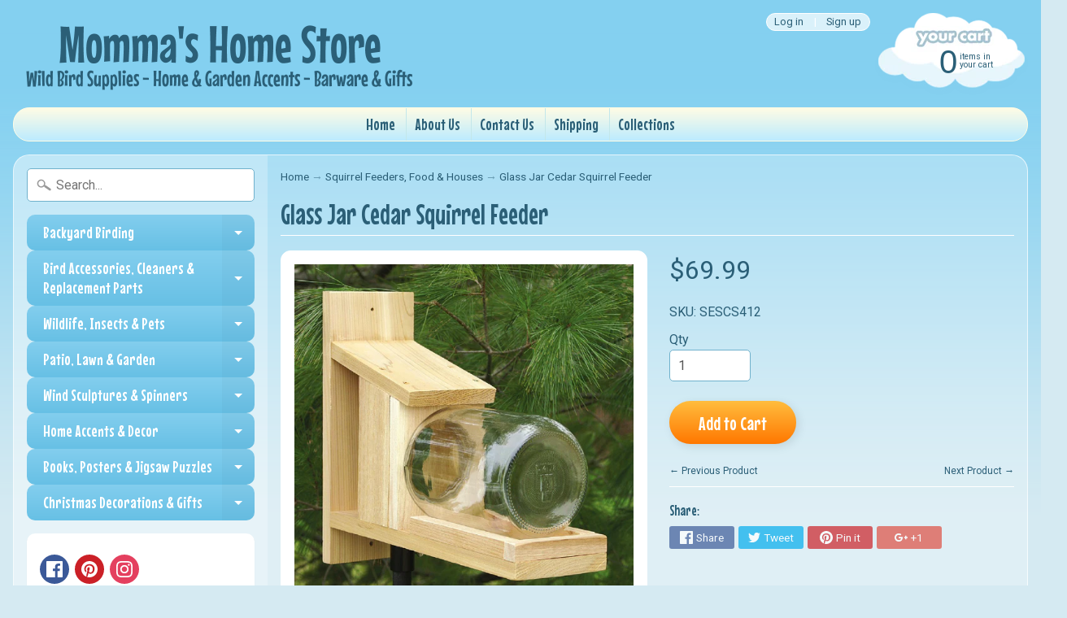

--- FILE ---
content_type: text/html; charset=utf-8
request_url: https://mommashomestore.com/collections/squirrel-feeders-food-houses/products/glass-jar-cedar-squirrel-feeder
body_size: 21039
content:
<!DOCTYPE html>
<html class="no-js" lang="en">

<head>
<!-- Google tag (gtag.js) -->
<script async src="https://www.googletagmanager.com/gtag/js?id=G-710MFTS6XT"></script>
<script>
  window.dataLayer = window.dataLayer || [];
  function gtag(){dataLayer.push(arguments);}
  gtag('js', new Date());

  gtag('config', 'G-710MFTS6XT');
</script>

<meta name="google-site-verification" content="cUMVlQs2ILBKkV173qUNg3vzvsqRKRu5hrZzlbcaqp4" />
<meta name="p:domain_verify" content="37fd0d4cefd8fef1ba3f41f4859714e4"/>

<meta name="msvalidate.01" content="2732E9A59C446D07F008ECB92FAA234A" />
<meta charset="utf-8" />
<meta http-equiv="X-UA-Compatible" content="IE=edge" />  
<meta name="viewport" content="width=device-width, initial-scale=1.0, height=device-height, minimum-scale=1.0, user-scalable=0">


  
  
  <link href="//fonts.googleapis.com/css?family=Roboto:400,700" rel="stylesheet" type="text/css" media="all" />


  
    
    
    <link href="//fonts.googleapis.com/css?family=Mouse+Memoirs:400,700" rel="stylesheet" type="text/css" media="all" />
  

   
  

  <link rel="shortcut icon" href="//mommashomestore.com/cdn/shop/files/favicon_32x32.png?v=1613788748" type="image/png">

  

  <link rel="apple-touch-icon" href="//mommashomestore.com/cdn/shop/files/sitting-squirrel_152x152.jpg?v=1613788748" type="image/png">
 


    <title>Glass Jar Cedar Squirrel Feeder | Momma&#39;s Home Store</title> 





	<meta name="description" content="The Glass Jar Cedar Squirrel Feeder has a weather resistant cedar frame that easily attaches to a tree or post with the included screws. The thick glass jar is removable for filling and has a 4 inch opening.   Capacity: 2 quart glass jar Tree or post mount  Made from weather resistant cedar  Dimensions: 18&quot; L x 5.5&quot; W " />


<link rel="canonical" href="https://mommashomestore.com/products/glass-jar-cedar-squirrel-feeder" /> 
<!-- /snippets/social-meta-tags.liquid -->
<meta property="og:site_name" content="Momma&#39;s Home Store">
<meta property="og:url" content="https://mommashomestore.com/products/glass-jar-cedar-squirrel-feeder">
<meta property="og:title" content="Glass Jar Cedar Squirrel Feeder">
<meta property="og:type" content="product">
<meta property="og:description" content="The Glass Jar Cedar Squirrel Feeder has a weather resistant cedar frame that easily attaches to a tree or post with the included screws. The thick glass jar is removable for filling and has a 4 inch opening.   Capacity: 2 quart glass jar Tree or post mount  Made from weather resistant cedar  Dimensions: 18&quot; L x 5.5&quot; W "><meta property="og:price:amount" content="69.99">
  <meta property="og:price:currency" content="USD"><meta property="og:image" content="http://mommashomestore.com/cdn/shop/products/SESCS412_1024x1024.jpg?v=1579884416">
<meta property="og:image:secure_url" content="https://mommashomestore.com/cdn/shop/products/SESCS412_1024x1024.jpg?v=1579884416">

<meta name="twitter:site" content="@">
<meta name="twitter:card" content="summary_large_image">
<meta name="twitter:title" content="Glass Jar Cedar Squirrel Feeder">
<meta name="twitter:description" content="The Glass Jar Cedar Squirrel Feeder has a weather resistant cedar frame that easily attaches to a tree or post with the included screws. The thick glass jar is removable for filling and has a 4 inch opening.   Capacity: 2 quart glass jar Tree or post mount  Made from weather resistant cedar  Dimensions: 18&quot; L x 5.5&quot; W ">

<link href="//mommashomestore.com/cdn/shop/t/6/assets/styles.scss.css?v=171599598495755638481658176623" rel="stylesheet" type="text/css" media="all" />  

<script>
  window.Sunrise = window.Sunrise || {};
  Sunrise.strings = {
    add_to_cart: "Add to Cart",
    sold_out: "Out of stock",
    unavailable: "Unavailable",
    money_format_json: "${{amount}}",
    money_format: "${{amount}}",
    money_with_currency_format_json: "${{amount}} USD",
    money_with_currency_format: "${{amount}} USD",
    shop_currency: "USD",
    locale: "en",
    locale_json: "en",
    customer_accounts_enabled: true,
    customer_logged_in: false
  };
</script>  
  
<!--[if (gt IE 9)|!(IE)]><!--><script src="//mommashomestore.com/cdn/shop/t/6/assets/lazysizes.js?v=11224823923325787921634052126" async="async"></script><!--<![endif]-->
<!--[if lte IE 9]><script src="//mommashomestore.com/cdn/shop/t/6/assets/lazysizes.js?v=11224823923325787921634052126"></script><![endif]-->

  

  
  <script src="//mommashomestore.com/cdn/shop/t/6/assets/vendor.js?v=76736052175140687101634052131" type="text/javascript"></script> 
  <script src="//mommashomestore.com/cdn/shop/t/6/assets/theme.js?v=142530742109678368481634052140" type="text/javascript"></script> 

<script>window.performance && window.performance.mark && window.performance.mark('shopify.content_for_header.start');</script><meta name="google-site-verification" content="cUMVlQs2ILBKkV173qUNg3vzvsqRKRu5hrZzlbcaqp4">
<meta id="shopify-digital-wallet" name="shopify-digital-wallet" content="/27705310/digital_wallets/dialog">
<meta name="shopify-checkout-api-token" content="3d49c294f8364535c301e87a64c6538c">
<meta id="in-context-paypal-metadata" data-shop-id="27705310" data-venmo-supported="false" data-environment="production" data-locale="en_US" data-paypal-v4="true" data-currency="USD">
<link rel="alternate" type="application/json+oembed" href="https://mommashomestore.com/products/glass-jar-cedar-squirrel-feeder.oembed">
<script async="async" src="/checkouts/internal/preloads.js?locale=en-US"></script>
<link rel="preconnect" href="https://shop.app" crossorigin="anonymous">
<script async="async" src="https://shop.app/checkouts/internal/preloads.js?locale=en-US&shop_id=27705310" crossorigin="anonymous"></script>
<script id="apple-pay-shop-capabilities" type="application/json">{"shopId":27705310,"countryCode":"US","currencyCode":"USD","merchantCapabilities":["supports3DS"],"merchantId":"gid:\/\/shopify\/Shop\/27705310","merchantName":"Momma's Home Store","requiredBillingContactFields":["postalAddress","email"],"requiredShippingContactFields":["postalAddress","email"],"shippingType":"shipping","supportedNetworks":["visa","masterCard","amex","discover","elo","jcb"],"total":{"type":"pending","label":"Momma's Home Store","amount":"1.00"},"shopifyPaymentsEnabled":true,"supportsSubscriptions":true}</script>
<script id="shopify-features" type="application/json">{"accessToken":"3d49c294f8364535c301e87a64c6538c","betas":["rich-media-storefront-analytics"],"domain":"mommashomestore.com","predictiveSearch":true,"shopId":27705310,"locale":"en"}</script>
<script>var Shopify = Shopify || {};
Shopify.shop = "mommashomestore.myshopify.com";
Shopify.locale = "en";
Shopify.currency = {"active":"USD","rate":"1.0"};
Shopify.country = "US";
Shopify.theme = {"name":"Sunrise with Installments message","id":120601247821,"schema_name":"Sunrise","schema_version":"6.03.1","theme_store_id":57,"role":"main"};
Shopify.theme.handle = "null";
Shopify.theme.style = {"id":null,"handle":null};
Shopify.cdnHost = "mommashomestore.com/cdn";
Shopify.routes = Shopify.routes || {};
Shopify.routes.root = "/";</script>
<script type="module">!function(o){(o.Shopify=o.Shopify||{}).modules=!0}(window);</script>
<script>!function(o){function n(){var o=[];function n(){o.push(Array.prototype.slice.apply(arguments))}return n.q=o,n}var t=o.Shopify=o.Shopify||{};t.loadFeatures=n(),t.autoloadFeatures=n()}(window);</script>
<script>
  window.ShopifyPay = window.ShopifyPay || {};
  window.ShopifyPay.apiHost = "shop.app\/pay";
  window.ShopifyPay.redirectState = null;
</script>
<script id="shop-js-analytics" type="application/json">{"pageType":"product"}</script>
<script defer="defer" async type="module" src="//mommashomestore.com/cdn/shopifycloud/shop-js/modules/v2/client.init-shop-cart-sync_BT-GjEfc.en.esm.js"></script>
<script defer="defer" async type="module" src="//mommashomestore.com/cdn/shopifycloud/shop-js/modules/v2/chunk.common_D58fp_Oc.esm.js"></script>
<script defer="defer" async type="module" src="//mommashomestore.com/cdn/shopifycloud/shop-js/modules/v2/chunk.modal_xMitdFEc.esm.js"></script>
<script type="module">
  await import("//mommashomestore.com/cdn/shopifycloud/shop-js/modules/v2/client.init-shop-cart-sync_BT-GjEfc.en.esm.js");
await import("//mommashomestore.com/cdn/shopifycloud/shop-js/modules/v2/chunk.common_D58fp_Oc.esm.js");
await import("//mommashomestore.com/cdn/shopifycloud/shop-js/modules/v2/chunk.modal_xMitdFEc.esm.js");

  window.Shopify.SignInWithShop?.initShopCartSync?.({"fedCMEnabled":true,"windoidEnabled":true});

</script>
<script defer="defer" async type="module" src="//mommashomestore.com/cdn/shopifycloud/shop-js/modules/v2/client.payment-terms_Ci9AEqFq.en.esm.js"></script>
<script defer="defer" async type="module" src="//mommashomestore.com/cdn/shopifycloud/shop-js/modules/v2/chunk.common_D58fp_Oc.esm.js"></script>
<script defer="defer" async type="module" src="//mommashomestore.com/cdn/shopifycloud/shop-js/modules/v2/chunk.modal_xMitdFEc.esm.js"></script>
<script type="module">
  await import("//mommashomestore.com/cdn/shopifycloud/shop-js/modules/v2/client.payment-terms_Ci9AEqFq.en.esm.js");
await import("//mommashomestore.com/cdn/shopifycloud/shop-js/modules/v2/chunk.common_D58fp_Oc.esm.js");
await import("//mommashomestore.com/cdn/shopifycloud/shop-js/modules/v2/chunk.modal_xMitdFEc.esm.js");

  
</script>
<script>
  window.Shopify = window.Shopify || {};
  if (!window.Shopify.featureAssets) window.Shopify.featureAssets = {};
  window.Shopify.featureAssets['shop-js'] = {"shop-cart-sync":["modules/v2/client.shop-cart-sync_DZOKe7Ll.en.esm.js","modules/v2/chunk.common_D58fp_Oc.esm.js","modules/v2/chunk.modal_xMitdFEc.esm.js"],"init-fed-cm":["modules/v2/client.init-fed-cm_B6oLuCjv.en.esm.js","modules/v2/chunk.common_D58fp_Oc.esm.js","modules/v2/chunk.modal_xMitdFEc.esm.js"],"shop-cash-offers":["modules/v2/client.shop-cash-offers_D2sdYoxE.en.esm.js","modules/v2/chunk.common_D58fp_Oc.esm.js","modules/v2/chunk.modal_xMitdFEc.esm.js"],"shop-login-button":["modules/v2/client.shop-login-button_QeVjl5Y3.en.esm.js","modules/v2/chunk.common_D58fp_Oc.esm.js","modules/v2/chunk.modal_xMitdFEc.esm.js"],"pay-button":["modules/v2/client.pay-button_DXTOsIq6.en.esm.js","modules/v2/chunk.common_D58fp_Oc.esm.js","modules/v2/chunk.modal_xMitdFEc.esm.js"],"shop-button":["modules/v2/client.shop-button_DQZHx9pm.en.esm.js","modules/v2/chunk.common_D58fp_Oc.esm.js","modules/v2/chunk.modal_xMitdFEc.esm.js"],"avatar":["modules/v2/client.avatar_BTnouDA3.en.esm.js"],"init-windoid":["modules/v2/client.init-windoid_CR1B-cfM.en.esm.js","modules/v2/chunk.common_D58fp_Oc.esm.js","modules/v2/chunk.modal_xMitdFEc.esm.js"],"init-shop-for-new-customer-accounts":["modules/v2/client.init-shop-for-new-customer-accounts_C_vY_xzh.en.esm.js","modules/v2/client.shop-login-button_QeVjl5Y3.en.esm.js","modules/v2/chunk.common_D58fp_Oc.esm.js","modules/v2/chunk.modal_xMitdFEc.esm.js"],"init-shop-email-lookup-coordinator":["modules/v2/client.init-shop-email-lookup-coordinator_BI7n9ZSv.en.esm.js","modules/v2/chunk.common_D58fp_Oc.esm.js","modules/v2/chunk.modal_xMitdFEc.esm.js"],"init-shop-cart-sync":["modules/v2/client.init-shop-cart-sync_BT-GjEfc.en.esm.js","modules/v2/chunk.common_D58fp_Oc.esm.js","modules/v2/chunk.modal_xMitdFEc.esm.js"],"shop-toast-manager":["modules/v2/client.shop-toast-manager_DiYdP3xc.en.esm.js","modules/v2/chunk.common_D58fp_Oc.esm.js","modules/v2/chunk.modal_xMitdFEc.esm.js"],"init-customer-accounts":["modules/v2/client.init-customer-accounts_D9ZNqS-Q.en.esm.js","modules/v2/client.shop-login-button_QeVjl5Y3.en.esm.js","modules/v2/chunk.common_D58fp_Oc.esm.js","modules/v2/chunk.modal_xMitdFEc.esm.js"],"init-customer-accounts-sign-up":["modules/v2/client.init-customer-accounts-sign-up_iGw4briv.en.esm.js","modules/v2/client.shop-login-button_QeVjl5Y3.en.esm.js","modules/v2/chunk.common_D58fp_Oc.esm.js","modules/v2/chunk.modal_xMitdFEc.esm.js"],"shop-follow-button":["modules/v2/client.shop-follow-button_CqMgW2wH.en.esm.js","modules/v2/chunk.common_D58fp_Oc.esm.js","modules/v2/chunk.modal_xMitdFEc.esm.js"],"checkout-modal":["modules/v2/client.checkout-modal_xHeaAweL.en.esm.js","modules/v2/chunk.common_D58fp_Oc.esm.js","modules/v2/chunk.modal_xMitdFEc.esm.js"],"shop-login":["modules/v2/client.shop-login_D91U-Q7h.en.esm.js","modules/v2/chunk.common_D58fp_Oc.esm.js","modules/v2/chunk.modal_xMitdFEc.esm.js"],"lead-capture":["modules/v2/client.lead-capture_BJmE1dJe.en.esm.js","modules/v2/chunk.common_D58fp_Oc.esm.js","modules/v2/chunk.modal_xMitdFEc.esm.js"],"payment-terms":["modules/v2/client.payment-terms_Ci9AEqFq.en.esm.js","modules/v2/chunk.common_D58fp_Oc.esm.js","modules/v2/chunk.modal_xMitdFEc.esm.js"]};
</script>
<script>(function() {
  var isLoaded = false;
  function asyncLoad() {
    if (isLoaded) return;
    isLoaded = true;
    var urls = ["\/\/cdn.ywxi.net\/js\/partner-shopify.js?shop=mommashomestore.myshopify.com","https:\/\/cdn.hextom.com\/js\/quickannouncementbar.js?shop=mommashomestore.myshopify.com"];
    for (var i = 0; i < urls.length; i++) {
      var s = document.createElement('script');
      s.type = 'text/javascript';
      s.async = true;
      s.src = urls[i];
      var x = document.getElementsByTagName('script')[0];
      x.parentNode.insertBefore(s, x);
    }
  };
  if(window.attachEvent) {
    window.attachEvent('onload', asyncLoad);
  } else {
    window.addEventListener('load', asyncLoad, false);
  }
})();</script>
<script id="__st">var __st={"a":27705310,"offset":-18000,"reqid":"a7e8368a-ce39-4e5f-9dc5-6192f9e26027-1769405215","pageurl":"mommashomestore.com\/collections\/squirrel-feeders-food-houses\/products\/glass-jar-cedar-squirrel-feeder","u":"6f52d5cc09c1","p":"product","rtyp":"product","rid":1129666871339};</script>
<script>window.ShopifyPaypalV4VisibilityTracking = true;</script>
<script id="captcha-bootstrap">!function(){'use strict';const t='contact',e='account',n='new_comment',o=[[t,t],['blogs',n],['comments',n],[t,'customer']],c=[[e,'customer_login'],[e,'guest_login'],[e,'recover_customer_password'],[e,'create_customer']],r=t=>t.map((([t,e])=>`form[action*='/${t}']:not([data-nocaptcha='true']) input[name='form_type'][value='${e}']`)).join(','),a=t=>()=>t?[...document.querySelectorAll(t)].map((t=>t.form)):[];function s(){const t=[...o],e=r(t);return a(e)}const i='password',u='form_key',d=['recaptcha-v3-token','g-recaptcha-response','h-captcha-response',i],f=()=>{try{return window.sessionStorage}catch{return}},m='__shopify_v',_=t=>t.elements[u];function p(t,e,n=!1){try{const o=window.sessionStorage,c=JSON.parse(o.getItem(e)),{data:r}=function(t){const{data:e,action:n}=t;return t[m]||n?{data:e,action:n}:{data:t,action:n}}(c);for(const[e,n]of Object.entries(r))t.elements[e]&&(t.elements[e].value=n);n&&o.removeItem(e)}catch(o){console.error('form repopulation failed',{error:o})}}const l='form_type',E='cptcha';function T(t){t.dataset[E]=!0}const w=window,h=w.document,L='Shopify',v='ce_forms',y='captcha';let A=!1;((t,e)=>{const n=(g='f06e6c50-85a8-45c8-87d0-21a2b65856fe',I='https://cdn.shopify.com/shopifycloud/storefront-forms-hcaptcha/ce_storefront_forms_captcha_hcaptcha.v1.5.2.iife.js',D={infoText:'Protected by hCaptcha',privacyText:'Privacy',termsText:'Terms'},(t,e,n)=>{const o=w[L][v],c=o.bindForm;if(c)return c(t,g,e,D).then(n);var r;o.q.push([[t,g,e,D],n]),r=I,A||(h.body.append(Object.assign(h.createElement('script'),{id:'captcha-provider',async:!0,src:r})),A=!0)});var g,I,D;w[L]=w[L]||{},w[L][v]=w[L][v]||{},w[L][v].q=[],w[L][y]=w[L][y]||{},w[L][y].protect=function(t,e){n(t,void 0,e),T(t)},Object.freeze(w[L][y]),function(t,e,n,w,h,L){const[v,y,A,g]=function(t,e,n){const i=e?o:[],u=t?c:[],d=[...i,...u],f=r(d),m=r(i),_=r(d.filter((([t,e])=>n.includes(e))));return[a(f),a(m),a(_),s()]}(w,h,L),I=t=>{const e=t.target;return e instanceof HTMLFormElement?e:e&&e.form},D=t=>v().includes(t);t.addEventListener('submit',(t=>{const e=I(t);if(!e)return;const n=D(e)&&!e.dataset.hcaptchaBound&&!e.dataset.recaptchaBound,o=_(e),c=g().includes(e)&&(!o||!o.value);(n||c)&&t.preventDefault(),c&&!n&&(function(t){try{if(!f())return;!function(t){const e=f();if(!e)return;const n=_(t);if(!n)return;const o=n.value;o&&e.removeItem(o)}(t);const e=Array.from(Array(32),(()=>Math.random().toString(36)[2])).join('');!function(t,e){_(t)||t.append(Object.assign(document.createElement('input'),{type:'hidden',name:u})),t.elements[u].value=e}(t,e),function(t,e){const n=f();if(!n)return;const o=[...t.querySelectorAll(`input[type='${i}']`)].map((({name:t})=>t)),c=[...d,...o],r={};for(const[a,s]of new FormData(t).entries())c.includes(a)||(r[a]=s);n.setItem(e,JSON.stringify({[m]:1,action:t.action,data:r}))}(t,e)}catch(e){console.error('failed to persist form',e)}}(e),e.submit())}));const S=(t,e)=>{t&&!t.dataset[E]&&(n(t,e.some((e=>e===t))),T(t))};for(const o of['focusin','change'])t.addEventListener(o,(t=>{const e=I(t);D(e)&&S(e,y())}));const B=e.get('form_key'),M=e.get(l),P=B&&M;t.addEventListener('DOMContentLoaded',(()=>{const t=y();if(P)for(const e of t)e.elements[l].value===M&&p(e,B);[...new Set([...A(),...v().filter((t=>'true'===t.dataset.shopifyCaptcha))])].forEach((e=>S(e,t)))}))}(h,new URLSearchParams(w.location.search),n,t,e,['guest_login'])})(!0,!0)}();</script>
<script integrity="sha256-4kQ18oKyAcykRKYeNunJcIwy7WH5gtpwJnB7kiuLZ1E=" data-source-attribution="shopify.loadfeatures" defer="defer" src="//mommashomestore.com/cdn/shopifycloud/storefront/assets/storefront/load_feature-a0a9edcb.js" crossorigin="anonymous"></script>
<script crossorigin="anonymous" defer="defer" src="//mommashomestore.com/cdn/shopifycloud/storefront/assets/shopify_pay/storefront-65b4c6d7.js?v=20250812"></script>
<script data-source-attribution="shopify.dynamic_checkout.dynamic.init">var Shopify=Shopify||{};Shopify.PaymentButton=Shopify.PaymentButton||{isStorefrontPortableWallets:!0,init:function(){window.Shopify.PaymentButton.init=function(){};var t=document.createElement("script");t.src="https://mommashomestore.com/cdn/shopifycloud/portable-wallets/latest/portable-wallets.en.js",t.type="module",document.head.appendChild(t)}};
</script>
<script data-source-attribution="shopify.dynamic_checkout.buyer_consent">
  function portableWalletsHideBuyerConsent(e){var t=document.getElementById("shopify-buyer-consent"),n=document.getElementById("shopify-subscription-policy-button");t&&n&&(t.classList.add("hidden"),t.setAttribute("aria-hidden","true"),n.removeEventListener("click",e))}function portableWalletsShowBuyerConsent(e){var t=document.getElementById("shopify-buyer-consent"),n=document.getElementById("shopify-subscription-policy-button");t&&n&&(t.classList.remove("hidden"),t.removeAttribute("aria-hidden"),n.addEventListener("click",e))}window.Shopify?.PaymentButton&&(window.Shopify.PaymentButton.hideBuyerConsent=portableWalletsHideBuyerConsent,window.Shopify.PaymentButton.showBuyerConsent=portableWalletsShowBuyerConsent);
</script>
<script data-source-attribution="shopify.dynamic_checkout.cart.bootstrap">document.addEventListener("DOMContentLoaded",(function(){function t(){return document.querySelector("shopify-accelerated-checkout-cart, shopify-accelerated-checkout")}if(t())Shopify.PaymentButton.init();else{new MutationObserver((function(e,n){t()&&(Shopify.PaymentButton.init(),n.disconnect())})).observe(document.body,{childList:!0,subtree:!0})}}));
</script>
<link id="shopify-accelerated-checkout-styles" rel="stylesheet" media="screen" href="https://mommashomestore.com/cdn/shopifycloud/portable-wallets/latest/accelerated-checkout-backwards-compat.css" crossorigin="anonymous">
<style id="shopify-accelerated-checkout-cart">
        #shopify-buyer-consent {
  margin-top: 1em;
  display: inline-block;
  width: 100%;
}

#shopify-buyer-consent.hidden {
  display: none;
}

#shopify-subscription-policy-button {
  background: none;
  border: none;
  padding: 0;
  text-decoration: underline;
  font-size: inherit;
  cursor: pointer;
}

#shopify-subscription-policy-button::before {
  box-shadow: none;
}

      </style>

<script>window.performance && window.performance.mark && window.performance.mark('shopify.content_for_header.end');</script>
  
<link rel="stylesheet" href="//mommashomestore.com/cdn/shop/t/6/assets/sca-pp.css?v=26248894406678077071634052129">
 <script>
  
  SCAPPShop = {};
    
  </script>
<script src="//mommashomestore.com/cdn/shop/t/6/assets/sca-pp-initial.js?v=44055980046105472121634052128" type="text/javascript"></script>
   
<link href="https://monorail-edge.shopifysvc.com" rel="dns-prefetch">
<script>(function(){if ("sendBeacon" in navigator && "performance" in window) {try {var session_token_from_headers = performance.getEntriesByType('navigation')[0].serverTiming.find(x => x.name == '_s').description;} catch {var session_token_from_headers = undefined;}var session_cookie_matches = document.cookie.match(/_shopify_s=([^;]*)/);var session_token_from_cookie = session_cookie_matches && session_cookie_matches.length === 2 ? session_cookie_matches[1] : "";var session_token = session_token_from_headers || session_token_from_cookie || "";function handle_abandonment_event(e) {var entries = performance.getEntries().filter(function(entry) {return /monorail-edge.shopifysvc.com/.test(entry.name);});if (!window.abandonment_tracked && entries.length === 0) {window.abandonment_tracked = true;var currentMs = Date.now();var navigation_start = performance.timing.navigationStart;var payload = {shop_id: 27705310,url: window.location.href,navigation_start,duration: currentMs - navigation_start,session_token,page_type: "product"};window.navigator.sendBeacon("https://monorail-edge.shopifysvc.com/v1/produce", JSON.stringify({schema_id: "online_store_buyer_site_abandonment/1.1",payload: payload,metadata: {event_created_at_ms: currentMs,event_sent_at_ms: currentMs}}));}}window.addEventListener('pagehide', handle_abandonment_event);}}());</script>
<script id="web-pixels-manager-setup">(function e(e,d,r,n,o){if(void 0===o&&(o={}),!Boolean(null===(a=null===(i=window.Shopify)||void 0===i?void 0:i.analytics)||void 0===a?void 0:a.replayQueue)){var i,a;window.Shopify=window.Shopify||{};var t=window.Shopify;t.analytics=t.analytics||{};var s=t.analytics;s.replayQueue=[],s.publish=function(e,d,r){return s.replayQueue.push([e,d,r]),!0};try{self.performance.mark("wpm:start")}catch(e){}var l=function(){var e={modern:/Edge?\/(1{2}[4-9]|1[2-9]\d|[2-9]\d{2}|\d{4,})\.\d+(\.\d+|)|Firefox\/(1{2}[4-9]|1[2-9]\d|[2-9]\d{2}|\d{4,})\.\d+(\.\d+|)|Chrom(ium|e)\/(9{2}|\d{3,})\.\d+(\.\d+|)|(Maci|X1{2}).+ Version\/(15\.\d+|(1[6-9]|[2-9]\d|\d{3,})\.\d+)([,.]\d+|)( \(\w+\)|)( Mobile\/\w+|) Safari\/|Chrome.+OPR\/(9{2}|\d{3,})\.\d+\.\d+|(CPU[ +]OS|iPhone[ +]OS|CPU[ +]iPhone|CPU IPhone OS|CPU iPad OS)[ +]+(15[._]\d+|(1[6-9]|[2-9]\d|\d{3,})[._]\d+)([._]\d+|)|Android:?[ /-](13[3-9]|1[4-9]\d|[2-9]\d{2}|\d{4,})(\.\d+|)(\.\d+|)|Android.+Firefox\/(13[5-9]|1[4-9]\d|[2-9]\d{2}|\d{4,})\.\d+(\.\d+|)|Android.+Chrom(ium|e)\/(13[3-9]|1[4-9]\d|[2-9]\d{2}|\d{4,})\.\d+(\.\d+|)|SamsungBrowser\/([2-9]\d|\d{3,})\.\d+/,legacy:/Edge?\/(1[6-9]|[2-9]\d|\d{3,})\.\d+(\.\d+|)|Firefox\/(5[4-9]|[6-9]\d|\d{3,})\.\d+(\.\d+|)|Chrom(ium|e)\/(5[1-9]|[6-9]\d|\d{3,})\.\d+(\.\d+|)([\d.]+$|.*Safari\/(?![\d.]+ Edge\/[\d.]+$))|(Maci|X1{2}).+ Version\/(10\.\d+|(1[1-9]|[2-9]\d|\d{3,})\.\d+)([,.]\d+|)( \(\w+\)|)( Mobile\/\w+|) Safari\/|Chrome.+OPR\/(3[89]|[4-9]\d|\d{3,})\.\d+\.\d+|(CPU[ +]OS|iPhone[ +]OS|CPU[ +]iPhone|CPU IPhone OS|CPU iPad OS)[ +]+(10[._]\d+|(1[1-9]|[2-9]\d|\d{3,})[._]\d+)([._]\d+|)|Android:?[ /-](13[3-9]|1[4-9]\d|[2-9]\d{2}|\d{4,})(\.\d+|)(\.\d+|)|Mobile Safari.+OPR\/([89]\d|\d{3,})\.\d+\.\d+|Android.+Firefox\/(13[5-9]|1[4-9]\d|[2-9]\d{2}|\d{4,})\.\d+(\.\d+|)|Android.+Chrom(ium|e)\/(13[3-9]|1[4-9]\d|[2-9]\d{2}|\d{4,})\.\d+(\.\d+|)|Android.+(UC? ?Browser|UCWEB|U3)[ /]?(15\.([5-9]|\d{2,})|(1[6-9]|[2-9]\d|\d{3,})\.\d+)\.\d+|SamsungBrowser\/(5\.\d+|([6-9]|\d{2,})\.\d+)|Android.+MQ{2}Browser\/(14(\.(9|\d{2,})|)|(1[5-9]|[2-9]\d|\d{3,})(\.\d+|))(\.\d+|)|K[Aa][Ii]OS\/(3\.\d+|([4-9]|\d{2,})\.\d+)(\.\d+|)/},d=e.modern,r=e.legacy,n=navigator.userAgent;return n.match(d)?"modern":n.match(r)?"legacy":"unknown"}(),u="modern"===l?"modern":"legacy",c=(null!=n?n:{modern:"",legacy:""})[u],f=function(e){return[e.baseUrl,"/wpm","/b",e.hashVersion,"modern"===e.buildTarget?"m":"l",".js"].join("")}({baseUrl:d,hashVersion:r,buildTarget:u}),m=function(e){var d=e.version,r=e.bundleTarget,n=e.surface,o=e.pageUrl,i=e.monorailEndpoint;return{emit:function(e){var a=e.status,t=e.errorMsg,s=(new Date).getTime(),l=JSON.stringify({metadata:{event_sent_at_ms:s},events:[{schema_id:"web_pixels_manager_load/3.1",payload:{version:d,bundle_target:r,page_url:o,status:a,surface:n,error_msg:t},metadata:{event_created_at_ms:s}}]});if(!i)return console&&console.warn&&console.warn("[Web Pixels Manager] No Monorail endpoint provided, skipping logging."),!1;try{return self.navigator.sendBeacon.bind(self.navigator)(i,l)}catch(e){}var u=new XMLHttpRequest;try{return u.open("POST",i,!0),u.setRequestHeader("Content-Type","text/plain"),u.send(l),!0}catch(e){return console&&console.warn&&console.warn("[Web Pixels Manager] Got an unhandled error while logging to Monorail."),!1}}}}({version:r,bundleTarget:l,surface:e.surface,pageUrl:self.location.href,monorailEndpoint:e.monorailEndpoint});try{o.browserTarget=l,function(e){var d=e.src,r=e.async,n=void 0===r||r,o=e.onload,i=e.onerror,a=e.sri,t=e.scriptDataAttributes,s=void 0===t?{}:t,l=document.createElement("script"),u=document.querySelector("head"),c=document.querySelector("body");if(l.async=n,l.src=d,a&&(l.integrity=a,l.crossOrigin="anonymous"),s)for(var f in s)if(Object.prototype.hasOwnProperty.call(s,f))try{l.dataset[f]=s[f]}catch(e){}if(o&&l.addEventListener("load",o),i&&l.addEventListener("error",i),u)u.appendChild(l);else{if(!c)throw new Error("Did not find a head or body element to append the script");c.appendChild(l)}}({src:f,async:!0,onload:function(){if(!function(){var e,d;return Boolean(null===(d=null===(e=window.Shopify)||void 0===e?void 0:e.analytics)||void 0===d?void 0:d.initialized)}()){var d=window.webPixelsManager.init(e)||void 0;if(d){var r=window.Shopify.analytics;r.replayQueue.forEach((function(e){var r=e[0],n=e[1],o=e[2];d.publishCustomEvent(r,n,o)})),r.replayQueue=[],r.publish=d.publishCustomEvent,r.visitor=d.visitor,r.initialized=!0}}},onerror:function(){return m.emit({status:"failed",errorMsg:"".concat(f," has failed to load")})},sri:function(e){var d=/^sha384-[A-Za-z0-9+/=]+$/;return"string"==typeof e&&d.test(e)}(c)?c:"",scriptDataAttributes:o}),m.emit({status:"loading"})}catch(e){m.emit({status:"failed",errorMsg:(null==e?void 0:e.message)||"Unknown error"})}}})({shopId: 27705310,storefrontBaseUrl: "https://mommashomestore.com",extensionsBaseUrl: "https://extensions.shopifycdn.com/cdn/shopifycloud/web-pixels-manager",monorailEndpoint: "https://monorail-edge.shopifysvc.com/unstable/produce_batch",surface: "storefront-renderer",enabledBetaFlags: ["2dca8a86"],webPixelsConfigList: [{"id":"471597284","configuration":"{\"config\":\"{\\\"pixel_id\\\":\\\"GT-M348KLS\\\",\\\"target_country\\\":\\\"US\\\",\\\"gtag_events\\\":[{\\\"type\\\":\\\"view_item\\\",\\\"action_label\\\":\\\"MC-H1FK0CNLLF\\\"},{\\\"type\\\":\\\"purchase\\\",\\\"action_label\\\":\\\"MC-H1FK0CNLLF\\\"},{\\\"type\\\":\\\"page_view\\\",\\\"action_label\\\":\\\"MC-H1FK0CNLLF\\\"}],\\\"enable_monitoring_mode\\\":false}\"}","eventPayloadVersion":"v1","runtimeContext":"OPEN","scriptVersion":"b2a88bafab3e21179ed38636efcd8a93","type":"APP","apiClientId":1780363,"privacyPurposes":[],"dataSharingAdjustments":{"protectedCustomerApprovalScopes":["read_customer_address","read_customer_email","read_customer_name","read_customer_personal_data","read_customer_phone"]}},{"id":"137330916","configuration":"{\"tagID\":\"2619003164168\"}","eventPayloadVersion":"v1","runtimeContext":"STRICT","scriptVersion":"18031546ee651571ed29edbe71a3550b","type":"APP","apiClientId":3009811,"privacyPurposes":["ANALYTICS","MARKETING","SALE_OF_DATA"],"dataSharingAdjustments":{"protectedCustomerApprovalScopes":["read_customer_address","read_customer_email","read_customer_name","read_customer_personal_data","read_customer_phone"]}},{"id":"124944612","configuration":"{\"pixel_id\":\"242009163215615\",\"pixel_type\":\"facebook_pixel\",\"metaapp_system_user_token\":\"-\"}","eventPayloadVersion":"v1","runtimeContext":"OPEN","scriptVersion":"ca16bc87fe92b6042fbaa3acc2fbdaa6","type":"APP","apiClientId":2329312,"privacyPurposes":["ANALYTICS","MARKETING","SALE_OF_DATA"],"dataSharingAdjustments":{"protectedCustomerApprovalScopes":["read_customer_address","read_customer_email","read_customer_name","read_customer_personal_data","read_customer_phone"]}},{"id":"60326116","eventPayloadVersion":"v1","runtimeContext":"LAX","scriptVersion":"1","type":"CUSTOM","privacyPurposes":["ANALYTICS"],"name":"Google Analytics tag (migrated)"},{"id":"shopify-app-pixel","configuration":"{}","eventPayloadVersion":"v1","runtimeContext":"STRICT","scriptVersion":"0450","apiClientId":"shopify-pixel","type":"APP","privacyPurposes":["ANALYTICS","MARKETING"]},{"id":"shopify-custom-pixel","eventPayloadVersion":"v1","runtimeContext":"LAX","scriptVersion":"0450","apiClientId":"shopify-pixel","type":"CUSTOM","privacyPurposes":["ANALYTICS","MARKETING"]}],isMerchantRequest: false,initData: {"shop":{"name":"Momma's Home Store","paymentSettings":{"currencyCode":"USD"},"myshopifyDomain":"mommashomestore.myshopify.com","countryCode":"US","storefrontUrl":"https:\/\/mommashomestore.com"},"customer":null,"cart":null,"checkout":null,"productVariants":[{"price":{"amount":69.99,"currencyCode":"USD"},"product":{"title":"Glass Jar Cedar Squirrel Feeder","vendor":"Songbird Essentials","id":"1129666871339","untranslatedTitle":"Glass Jar Cedar Squirrel Feeder","url":"\/products\/glass-jar-cedar-squirrel-feeder","type":"Squirrel Feeders, Food \u0026 Houses"},"id":"11369048178731","image":{"src":"\/\/mommashomestore.com\/cdn\/shop\/products\/SESCS412.jpg?v=1579884416"},"sku":"SESCS412","title":"Default Title","untranslatedTitle":"Default Title"}],"purchasingCompany":null},},"https://mommashomestore.com/cdn","fcfee988w5aeb613cpc8e4bc33m6693e112",{"modern":"","legacy":""},{"shopId":"27705310","storefrontBaseUrl":"https:\/\/mommashomestore.com","extensionBaseUrl":"https:\/\/extensions.shopifycdn.com\/cdn\/shopifycloud\/web-pixels-manager","surface":"storefront-renderer","enabledBetaFlags":"[\"2dca8a86\"]","isMerchantRequest":"false","hashVersion":"fcfee988w5aeb613cpc8e4bc33m6693e112","publish":"custom","events":"[[\"page_viewed\",{}],[\"product_viewed\",{\"productVariant\":{\"price\":{\"amount\":69.99,\"currencyCode\":\"USD\"},\"product\":{\"title\":\"Glass Jar Cedar Squirrel Feeder\",\"vendor\":\"Songbird Essentials\",\"id\":\"1129666871339\",\"untranslatedTitle\":\"Glass Jar Cedar Squirrel Feeder\",\"url\":\"\/products\/glass-jar-cedar-squirrel-feeder\",\"type\":\"Squirrel Feeders, Food \u0026 Houses\"},\"id\":\"11369048178731\",\"image\":{\"src\":\"\/\/mommashomestore.com\/cdn\/shop\/products\/SESCS412.jpg?v=1579884416\"},\"sku\":\"SESCS412\",\"title\":\"Default Title\",\"untranslatedTitle\":\"Default Title\"}}]]"});</script><script>
  window.ShopifyAnalytics = window.ShopifyAnalytics || {};
  window.ShopifyAnalytics.meta = window.ShopifyAnalytics.meta || {};
  window.ShopifyAnalytics.meta.currency = 'USD';
  var meta = {"product":{"id":1129666871339,"gid":"gid:\/\/shopify\/Product\/1129666871339","vendor":"Songbird Essentials","type":"Squirrel Feeders, Food \u0026 Houses","handle":"glass-jar-cedar-squirrel-feeder","variants":[{"id":11369048178731,"price":6999,"name":"Glass Jar Cedar Squirrel Feeder","public_title":null,"sku":"SESCS412"}],"remote":false},"page":{"pageType":"product","resourceType":"product","resourceId":1129666871339,"requestId":"a7e8368a-ce39-4e5f-9dc5-6192f9e26027-1769405215"}};
  for (var attr in meta) {
    window.ShopifyAnalytics.meta[attr] = meta[attr];
  }
</script>
<script class="analytics">
  (function () {
    var customDocumentWrite = function(content) {
      var jquery = null;

      if (window.jQuery) {
        jquery = window.jQuery;
      } else if (window.Checkout && window.Checkout.$) {
        jquery = window.Checkout.$;
      }

      if (jquery) {
        jquery('body').append(content);
      }
    };

    var hasLoggedConversion = function(token) {
      if (token) {
        return document.cookie.indexOf('loggedConversion=' + token) !== -1;
      }
      return false;
    }

    var setCookieIfConversion = function(token) {
      if (token) {
        var twoMonthsFromNow = new Date(Date.now());
        twoMonthsFromNow.setMonth(twoMonthsFromNow.getMonth() + 2);

        document.cookie = 'loggedConversion=' + token + '; expires=' + twoMonthsFromNow;
      }
    }

    var trekkie = window.ShopifyAnalytics.lib = window.trekkie = window.trekkie || [];
    if (trekkie.integrations) {
      return;
    }
    trekkie.methods = [
      'identify',
      'page',
      'ready',
      'track',
      'trackForm',
      'trackLink'
    ];
    trekkie.factory = function(method) {
      return function() {
        var args = Array.prototype.slice.call(arguments);
        args.unshift(method);
        trekkie.push(args);
        return trekkie;
      };
    };
    for (var i = 0; i < trekkie.methods.length; i++) {
      var key = trekkie.methods[i];
      trekkie[key] = trekkie.factory(key);
    }
    trekkie.load = function(config) {
      trekkie.config = config || {};
      trekkie.config.initialDocumentCookie = document.cookie;
      var first = document.getElementsByTagName('script')[0];
      var script = document.createElement('script');
      script.type = 'text/javascript';
      script.onerror = function(e) {
        var scriptFallback = document.createElement('script');
        scriptFallback.type = 'text/javascript';
        scriptFallback.onerror = function(error) {
                var Monorail = {
      produce: function produce(monorailDomain, schemaId, payload) {
        var currentMs = new Date().getTime();
        var event = {
          schema_id: schemaId,
          payload: payload,
          metadata: {
            event_created_at_ms: currentMs,
            event_sent_at_ms: currentMs
          }
        };
        return Monorail.sendRequest("https://" + monorailDomain + "/v1/produce", JSON.stringify(event));
      },
      sendRequest: function sendRequest(endpointUrl, payload) {
        // Try the sendBeacon API
        if (window && window.navigator && typeof window.navigator.sendBeacon === 'function' && typeof window.Blob === 'function' && !Monorail.isIos12()) {
          var blobData = new window.Blob([payload], {
            type: 'text/plain'
          });

          if (window.navigator.sendBeacon(endpointUrl, blobData)) {
            return true;
          } // sendBeacon was not successful

        } // XHR beacon

        var xhr = new XMLHttpRequest();

        try {
          xhr.open('POST', endpointUrl);
          xhr.setRequestHeader('Content-Type', 'text/plain');
          xhr.send(payload);
        } catch (e) {
          console.log(e);
        }

        return false;
      },
      isIos12: function isIos12() {
        return window.navigator.userAgent.lastIndexOf('iPhone; CPU iPhone OS 12_') !== -1 || window.navigator.userAgent.lastIndexOf('iPad; CPU OS 12_') !== -1;
      }
    };
    Monorail.produce('monorail-edge.shopifysvc.com',
      'trekkie_storefront_load_errors/1.1',
      {shop_id: 27705310,
      theme_id: 120601247821,
      app_name: "storefront",
      context_url: window.location.href,
      source_url: "//mommashomestore.com/cdn/s/trekkie.storefront.8d95595f799fbf7e1d32231b9a28fd43b70c67d3.min.js"});

        };
        scriptFallback.async = true;
        scriptFallback.src = '//mommashomestore.com/cdn/s/trekkie.storefront.8d95595f799fbf7e1d32231b9a28fd43b70c67d3.min.js';
        first.parentNode.insertBefore(scriptFallback, first);
      };
      script.async = true;
      script.src = '//mommashomestore.com/cdn/s/trekkie.storefront.8d95595f799fbf7e1d32231b9a28fd43b70c67d3.min.js';
      first.parentNode.insertBefore(script, first);
    };
    trekkie.load(
      {"Trekkie":{"appName":"storefront","development":false,"defaultAttributes":{"shopId":27705310,"isMerchantRequest":null,"themeId":120601247821,"themeCityHash":"4235732965960925824","contentLanguage":"en","currency":"USD","eventMetadataId":"8d8c4e0c-b185-4e00-8c65-6661a9409503"},"isServerSideCookieWritingEnabled":true,"monorailRegion":"shop_domain","enabledBetaFlags":["65f19447"]},"Session Attribution":{},"S2S":{"facebookCapiEnabled":true,"source":"trekkie-storefront-renderer","apiClientId":580111}}
    );

    var loaded = false;
    trekkie.ready(function() {
      if (loaded) return;
      loaded = true;

      window.ShopifyAnalytics.lib = window.trekkie;

      var originalDocumentWrite = document.write;
      document.write = customDocumentWrite;
      try { window.ShopifyAnalytics.merchantGoogleAnalytics.call(this); } catch(error) {};
      document.write = originalDocumentWrite;

      window.ShopifyAnalytics.lib.page(null,{"pageType":"product","resourceType":"product","resourceId":1129666871339,"requestId":"a7e8368a-ce39-4e5f-9dc5-6192f9e26027-1769405215","shopifyEmitted":true});

      var match = window.location.pathname.match(/checkouts\/(.+)\/(thank_you|post_purchase)/)
      var token = match? match[1]: undefined;
      if (!hasLoggedConversion(token)) {
        setCookieIfConversion(token);
        window.ShopifyAnalytics.lib.track("Viewed Product",{"currency":"USD","variantId":11369048178731,"productId":1129666871339,"productGid":"gid:\/\/shopify\/Product\/1129666871339","name":"Glass Jar Cedar Squirrel Feeder","price":"69.99","sku":"SESCS412","brand":"Songbird Essentials","variant":null,"category":"Squirrel Feeders, Food \u0026 Houses","nonInteraction":true,"remote":false},undefined,undefined,{"shopifyEmitted":true});
      window.ShopifyAnalytics.lib.track("monorail:\/\/trekkie_storefront_viewed_product\/1.1",{"currency":"USD","variantId":11369048178731,"productId":1129666871339,"productGid":"gid:\/\/shopify\/Product\/1129666871339","name":"Glass Jar Cedar Squirrel Feeder","price":"69.99","sku":"SESCS412","brand":"Songbird Essentials","variant":null,"category":"Squirrel Feeders, Food \u0026 Houses","nonInteraction":true,"remote":false,"referer":"https:\/\/mommashomestore.com\/collections\/squirrel-feeders-food-houses\/products\/glass-jar-cedar-squirrel-feeder"});
      }
    });


        var eventsListenerScript = document.createElement('script');
        eventsListenerScript.async = true;
        eventsListenerScript.src = "//mommashomestore.com/cdn/shopifycloud/storefront/assets/shop_events_listener-3da45d37.js";
        document.getElementsByTagName('head')[0].appendChild(eventsListenerScript);

})();</script>
  <script>
  if (!window.ga || (window.ga && typeof window.ga !== 'function')) {
    window.ga = function ga() {
      (window.ga.q = window.ga.q || []).push(arguments);
      if (window.Shopify && window.Shopify.analytics && typeof window.Shopify.analytics.publish === 'function') {
        window.Shopify.analytics.publish("ga_stub_called", {}, {sendTo: "google_osp_migration"});
      }
      console.error("Shopify's Google Analytics stub called with:", Array.from(arguments), "\nSee https://help.shopify.com/manual/promoting-marketing/pixels/pixel-migration#google for more information.");
    };
    if (window.Shopify && window.Shopify.analytics && typeof window.Shopify.analytics.publish === 'function') {
      window.Shopify.analytics.publish("ga_stub_initialized", {}, {sendTo: "google_osp_migration"});
    }
  }
</script>
<script
  defer
  src="https://mommashomestore.com/cdn/shopifycloud/perf-kit/shopify-perf-kit-3.0.4.min.js"
  data-application="storefront-renderer"
  data-shop-id="27705310"
  data-render-region="gcp-us-east1"
  data-page-type="product"
  data-theme-instance-id="120601247821"
  data-theme-name="Sunrise"
  data-theme-version="6.03.1"
  data-monorail-region="shop_domain"
  data-resource-timing-sampling-rate="10"
  data-shs="true"
  data-shs-beacon="true"
  data-shs-export-with-fetch="true"
  data-shs-logs-sample-rate="1"
  data-shs-beacon-endpoint="https://mommashomestore.com/api/collect"
></script>
</head>

<body id="product" data-curr-format="${{amount}}" data-shop-currency="USD">
  <div id="site-wrap">
    <header id="header" class="clearfix" role="banner">  
      <div id="shopify-section-header" class="shopify-section"><style>
#header .logo.img-logo a{max-width:650px;display:inline-block;line-height:1;vertical-align:bottom;} 
#header .logo.img-logo,#header .logo.img-logo h1{font-size:1em;}
.logo.textonly h1,.logo.textonly a{font-size:20px;line-height:1;} 
.logo.textonly a{display:inline-block;}
.top-menu a{font-size:20px;}
.logo.show-header-text{text-align:right;overflow:hidden;}
.logo.show-header-text .logo-wrap{float:left;text-align:left;width:auto;max-width:50%;}
.logo.show-header-text img{max-height:200px;}
.header-text{width:50%;max-width:50%;display:inline-block;padding:10px;text-align:right;}
.header-text p{color:#2b5f77;margin:0;font-size:14px;line-height:1.2;}
.flexbox.flexwrap .logo.show-header-text,
.no-js .logo.show-header-text{display:flex;align-items:center;justify-content:center;}
.flexbox.flexwrap .logo.show-header-text .header-text,
.no-js .logo.show-header-text .header-text{max-width:100%;flex:1 1 auto;}
#header .announcement-bar{margin:1em 0 1em 0;border-radius:20px;line-height:1;background:#e93a3a;color:#ffffff;padding:10px;font-size:16px;width:100%;}
#header .announcement-bar a{color:#ffffff;}
@media (min-width: 30em){
.header-text p{font-size:16px;}
}
@media (max-width: 30em){
#header .announcement-bar{display:none;}
}
@media (min-width: 50em){
.header-text{text-align:center;}
.logo.textonly h1,.logo.textonly a{font-size:60px;}
.logo.textonly a{display:inline-block;padding:0.15em 0;}
}
</style>

<div class="row clearfix">
  <div class="logo img-logo">
      
    <div class='logo-wrap'>
    <a class="newfont" href="/" title="Momma&#39;s Home Store">
    
      
      <img src="//mommashomestore.com/cdn/shop/files/Image20_650x.png?v=1613789992"
      srcset="//mommashomestore.com/cdn/shop/files/Image20_650x.png?v=1613789992 1x, //mommashomestore.com/cdn/shop/files/Image20_650x@2x.png?v=1613789992 2x"
      alt="Momma&#39;s Home Store"
      itemprop="logo">
    
    </a>
    </div>  
    
  </div>

  
    <div class="login-top hide-mobile">
      
        <a href="/account/login">Log in</a> | <a href="/account/register">Sign up</a>
                  
    </div>
             

  <div class="cart-info hide-mobile">
    <a href="/cart"><em>0</em> <span>items in your cart</span></a>
  </div>
</div>


  







   <nav class="top-menu hide-mobile clearfix" role="navigation" aria-labelledby="Top menu" data-menuchosen="main-menu">
     <ul>
      
        <li class="from-top-menu">
        <a class="newfont" href="/">Home</a>
          
        </li>   
      
        <li class="from-top-menu">
        <a class="newfont" href="/pages/about-us">About Us</a>
          
        </li>   
      
        <li class="from-top-menu">
        <a class="newfont" href="/pages/contact-us">Contact Us</a>
          
        </li>   
      
        <li class="from-top-menu">
        <a class="newfont" href="/pages/shipping-policy">Shipping </a>
          
        </li>   
      
        <li class="from-top-menu">
        <a class="newfont" href="/collections">Collections</a>
          
        </li>   
      
     </ul>
   </nav>






<nav class="off-canvas-navigation show-mobile newfont js">
  <a href="#menu" class="menu-button"><svg xmlns="http://www.w3.org/2000/svg" width="24" height="24" viewBox="0 0 24 24"><path d="M24 6h-24v-4h24v4zm0 4h-24v4h24v-4zm0 8h-24v4h24v-4z"/></svg><span> Menu</span></a>         
  
    <a href="/account" class="menu-user"><svg xmlns="http://www.w3.org/2000/svg" width="24" height="24" viewBox="0 0 24 24"><path d="M20.822 18.096c-3.439-.794-6.64-1.49-5.09-4.418 4.72-8.912 1.251-13.678-3.732-13.678-5.082 0-8.464 4.949-3.732 13.678 1.597 2.945-1.725 3.641-5.09 4.418-3.073.71-3.188 2.236-3.178 4.904l.004 1h23.99l.004-.969c.012-2.688-.092-4.222-3.176-4.935z"/></svg><span> Account</span></a>        
  
  <a href="/cart" class="menu-cart"><svg xmlns="http://www.w3.org/2000/svg" width="24" height="24" viewBox="0 0 24 24"><path d="M10 19.5c0 .829-.672 1.5-1.5 1.5s-1.5-.671-1.5-1.5c0-.828.672-1.5 1.5-1.5s1.5.672 1.5 1.5zm3.5-1.5c-.828 0-1.5.671-1.5 1.5s.672 1.5 1.5 1.5 1.5-.671 1.5-1.5c0-.828-.672-1.5-1.5-1.5zm1.336-5l1.977-7h-16.813l2.938 7h11.898zm4.969-10l-3.432 12h-12.597l.839 2h13.239l3.474-12h1.929l.743-2h-4.195z"/></svg> <span> Cart</span></a>  
  <a href="/search" class="menu-search"><svg xmlns="http://www.w3.org/2000/svg" width="24" height="24" viewBox="0 0 24 24"><path d="M23.111 20.058l-4.977-4.977c.965-1.52 1.523-3.322 1.523-5.251 0-5.42-4.409-9.83-9.829-9.83-5.42 0-9.828 4.41-9.828 9.83s4.408 9.83 9.829 9.83c1.834 0 3.552-.505 5.022-1.383l5.021 5.021c2.144 2.141 5.384-1.096 3.239-3.24zm-20.064-10.228c0-3.739 3.043-6.782 6.782-6.782s6.782 3.042 6.782 6.782-3.043 6.782-6.782 6.782-6.782-3.043-6.782-6.782zm2.01-1.764c1.984-4.599 8.664-4.066 9.922.749-2.534-2.974-6.993-3.294-9.922-.749z"/></svg></a>
  
</nav> 


</div>
      
      
</header>

    <div id="content">
      <div id="shopify-section-sidebar" class="shopify-section">
<style>
  #side-menu a.newfont{font-size:20px;}
</style>
<section role="complementary" id="sidebar" data-menuchosen="sidebar-menu" data-section-id="sidebar" data-section-type="sidebar" data-keep-open="true">
  <nav id="menu" role="navigation" aria-labelledby="Side menu">
    <form role="search" method="get" action="/search" class="search-form">
      <fieldset>
      <input type="text" placeholder="Search..." name="q" id="search-input">
      <button type="submit" class="button">Search</button>
      </fieldset>
    </form>          

    <ul id="side-menu">
    



   <div class="original-menu">
      
        <li class="has-sub level-1 original-li">
          <a class="newfont top-link" href="#">Backyard Birding<button class="dropdown-toggle" aria-haspopup="true" aria-expanded="false"><span class="screen-reader-text">Expand child menu</span></button></a>
          
            <ul class="animated">
              
                <li class="has-sub level-2">
                  <a class=" top-link" href="#">Bird Feeders &amp; Waterers<button class="dropdown-toggle" aria-haspopup="true" aria-expanded="false"><span class="screen-reader-text">Expand child menu</span></button></a>
                   
                    <ul>
                    
                      <li>
                        <a href="/collections/finch-feeders-thistle-bags">Finch Feeders &amp; Thistle Bags</a>
                      </li>
                    
                      <li>
                        <a href="/collections/fruit-jelly-feeders">Fruit, Jelly &amp; Mealworm Feeders</a>
                      </li>
                    
                      <li>
                        <a href="/collections/hopper-feeders">Hopper Feeders</a>
                      </li>
                    
                      <li>
                        <a href="/collections/hummingbird-feeders">Hummingbird Feeders</a>
                      </li>
                    
                      <li>
                        <a href="/collections/mesh-feeders">Mesh/Screen Feeders</a>
                      </li>
                    
                      <li>
                        <a href="/collections/platform-tray-feeders">Platform &amp; Tray Feeders</a>
                      </li>
                    
                      <li>
                        <a href="/collections/squirrel-resistant-cage-bird-feeders">Squirrel Resistant &amp; Cage Feeders</a>
                      </li>
                    
                      <li>
                        <a href="/collections/suet-bird-feeders">Suet Feeders</a>
                      </li>
                    
                      <li>
                        <a href="/collections/tube-bird-feeders">Tube Feeders</a>
                      </li>
                    
                      <li>
                        <a href="/collections/window-bird-feeders">Window Feeders</a>
                      </li>
                    
                      <li>
                        <a href="/collections/bird-waterers">Bird Waterers</a>
                      </li>
                    
                    </ul>
                  
                </li>
              
                <li class="has-sub level-2">
                  <a class=" top-link" href="#">Bird Food<button class="dropdown-toggle" aria-haspopup="true" aria-expanded="false"><span class="screen-reader-text">Expand child menu</span></button></a>
                   
                    <ul>
                    
                      <li>
                        <a href="/collections/nectar-jelly">Nectar &amp; Jelly</a>
                      </li>
                    
                      <li>
                        <a href="/collections/suet-seed-cakes-logs-mealworms">Suet/Seed Cakes, Logs &amp; Mealworms</a>
                      </li>
                    
                      <li>
                        <a href="/collections/bird-food-containers-dispensers">Bird Food Containers &amp; Dispensers</a>
                      </li>
                    
                    </ul>
                  
                </li>
              
                <li class="has-sub level-2">
                  <a class=" top-link" href="#">Bird Houses<button class="dropdown-toggle" aria-haspopup="true" aria-expanded="false"><span class="screen-reader-text">Expand child menu</span></button></a>
                   
                    <ul>
                    
                      <li>
                        <a href="/collections/backyard-nature-bird-houses">Backyard Nature Bird Houses</a>
                      </li>
                    
                      <li>
                        <a href="/collections/decorative-bird-houses">Decorative Bird Houses</a>
                      </li>
                    
                      <li>
                        <a href="/collections/purple-martin-houses-gourds-accessories">Purple Martin Houses, Gourds &amp; Accessories</a>
                      </li>
                    
                      <li>
                        <a href="/collections/roosting-nesting-houses-materials">Nesting &amp; Roosting Houses/Materials</a>
                      </li>
                    
                      <li>
                        <a href="/collections/traditional-wooden-bird-houses">Traditional Wood Bird Houses</a>
                      </li>
                    
                    </ul>
                  
                </li>
              
                <li class="has-sub level-2">
                  <a class=" top-link" href="#">Bird Baths<button class="dropdown-toggle" aria-haspopup="true" aria-expanded="false"><span class="screen-reader-text">Expand child menu</span></button></a>
                   
                    <ul>
                    
                      <li>
                        <a href="/collections/birdbaths-stands-stakes-hanging">Birdbaths - Stands, Stakes &amp; Hanging</a>
                      </li>
                    
                      <li>
                        <a href="/collections/birdbaths-bowls-deck-mount-ground">Birdbaths - Bowls, Deck Mount &amp; Ground</a>
                      </li>
                    
                    </ul>
                  
                </li>
              
            </ul>
          
        </li> 
      
        <li class="has-sub level-1 original-li">
          <a class="newfont top-link" href="#">Bird Accessories, Cleaners &amp; Replacement Parts<button class="dropdown-toggle" aria-haspopup="true" aria-expanded="false"><span class="screen-reader-text">Expand child menu</span></button></a>
          
            <ul class="animated">
              
                <li class="">
                  <a class="" href="/collections/birdbath-accessories-replacement-parts">Birdbath Accessories &amp; Replacement Parts</a>
                  
                </li>
              
                <li class="">
                  <a class="" href="/collections/bird-feeder-accessories">Bird Feeder Accessories</a>
                  
                </li>
              
                <li class="">
                  <a class="" href="/collections/bird-feeder-replacement-parts">Bird Feeder Replacement Parts</a>
                  
                </li>
              
                <li class="">
                  <a class="" href="/collections/outdoor-cleaners-brushes">Bird Habitat Cleaners &amp; Brushes</a>
                  
                </li>
              
                <li class="">
                  <a class="" href="/collections/mounting-hardware-hooks-hangers">Mounting Hardware, Hooks &amp; Hangers</a>
                  
                </li>
              
                <li class="">
                  <a class="" href="/collections/mounting-poles-stands">Mounting Poles &amp; Stands</a>
                  
                </li>
              
            </ul>
          
        </li> 
      
        <li class="has-sub level-1 original-li">
          <a class="newfont top-link" href="#">Wildlife, Insects &amp; Pets<button class="dropdown-toggle" aria-haspopup="true" aria-expanded="false"><span class="screen-reader-text">Expand child menu</span></button></a>
          
            <ul class="animated">
              
                <li class="">
                  <a class="" href="/collections/bat-bee-bug-habitats">Bat, Bee &amp; Bug Habitats</a>
                  
                </li>
              
                <li class="">
                  <a class="" href="/collections/deterrents-repellents-traps">Deterrents, Repellents &amp; Traps</a>
                  
                </li>
              
                <li class="">
                  <a class="" href="/collections/squirrel-feeders-food-houses">Squirrel Feeders, Food &amp; Houses</a>
                  
                </li>
              
            </ul>
          
        </li> 
      
        <li class="has-sub level-1 original-li">
          <a class="newfont top-link" href="#">Patio, Lawn &amp; Garden<button class="dropdown-toggle" aria-haspopup="true" aria-expanded="false"><span class="screen-reader-text">Expand child menu</span></button></a>
          
            <ul class="animated">
              
                <li class="has-sub level-2">
                  <a class=" top-link" href="#">Flags, Poles &amp; Brackets<button class="dropdown-toggle" aria-haspopup="true" aria-expanded="false"><span class="screen-reader-text">Expand child menu</span></button></a>
                   
                    <ul>
                    
                      <li>
                        <a href="/collections/garden-flags">Garden Flags</a>
                      </li>
                    
                      <li>
                        <a href="/collections/house-flags">House Flags</a>
                      </li>
                    
                      <li>
                        <a href="/collections/flag-poles-stands-brackets">Flag Poles, Stands &amp; Brackets</a>
                      </li>
                    
                    </ul>
                  
                </li>
              
                <li class="has-sub level-2">
                  <a class=" top-link" href="#">Outdoor Decor<button class="dropdown-toggle" aria-haspopup="true" aria-expanded="false"><span class="screen-reader-text">Expand child menu</span></button></a>
                   
                    <ul>
                    
                      <li>
                        <a href="/collections/decorative-garden-stakes">Decorative Garden Stakes</a>
                      </li>
                    
                      <li>
                        <a href="/collections/garden-ornaments-mobiles">Garden Ornaments &amp; Mobiles</a>
                      </li>
                    
                      <li>
                        <a href="/collections/hanging-post-wall-sculptures">Hanging, Post &amp; Wall Sculptures</a>
                      </li>
                    
                      <li>
                        <a href="/collections/solar-garden-accents-lanterns">Solar Garden Accents</a>
                      </li>
                    
                      <li>
                        <a href="/collections/statues-sculptures">Statues &amp; Sculptures</a>
                      </li>
                    
                      <li>
                        <a href="/collections/decorative-stones-pavers-globes">Stepping Stones, Pavers &amp; Globes</a>
                      </li>
                    
                    </ul>
                  
                </li>
              
                <li class="has-sub level-2">
                  <a class=" top-link" href="#">Weather Instruments<button class="dropdown-toggle" aria-haspopup="true" aria-expanded="false"><span class="screen-reader-text">Expand child menu</span></button></a>
                   
                    <ul>
                    
                      <li>
                        <a href="/collections/rain-chains">Rain Chains</a>
                      </li>
                    
                      <li>
                        <a href="/collections/rain-gauges">Rain Gauges</a>
                      </li>
                    
                      <li>
                        <a href="/collections/window-thermometers">Window Thermometers</a>
                      </li>
                    
                    </ul>
                  
                </li>
              
                <li class="has-sub level-2">
                  <a class=" top-link" href="#">Wind Chimes<button class="dropdown-toggle" aria-haspopup="true" aria-expanded="false"><span class="screen-reader-text">Expand child menu</span></button></a>
                   
                    <ul>
                    
                      <li>
                        <a href="/collections/bamboo-wind-chimes">Bamboo Wind Chimes</a>
                      </li>
                    
                      <li>
                        <a href="/collections/crystal-shell-stone-wind-chimes">Crystal, Shell &amp; Stone Chimes</a>
                      </li>
                    
                      <li>
                        <a href="/collections/gongs-wind-bells">Gongs &amp; Wind Bells</a>
                      </li>
                    
                      <li>
                        <a href="/collections/inspiration-wind-chimes">Inspirational Wind Chimes</a>
                      </li>
                    
                      <li>
                        <a href="/collections/musically-tuned-wind-chimes">Musically Tuned Wind Chimes</a>
                      </li>
                    
                      <li>
                        <a href="/collections/sandblasted-stained-glass-wind-chimes">Sandblasted &amp; Stained Glass Wind Chimes</a>
                      </li>
                    
                      <li>
                        <a href="/collections/traditional-wind-chimes">Traditional Wind Chimes</a>
                      </li>
                    
                    </ul>
                  
                </li>
              
            </ul>
          
        </li> 
      
        <li class="has-sub level-1 original-li">
          <a class="newfont top-link" href="#">Wind Sculptures &amp; Spinners<button class="dropdown-toggle" aria-haspopup="true" aria-expanded="false"><span class="screen-reader-text">Expand child menu</span></button></a>
          
            <ul class="animated">
              
                <li class="">
                  <a class="" href="/collections/balloon-spinners-windsocks">Balloon Spinners &amp; Windsocks</a>
                  
                </li>
              
                <li class="">
                  <a class="" href="/collections/kinetic-garden-stakes">Kinetic Garden Stakes</a>
                  
                </li>
              
                <li class="">
                  <a class="" href="/collections/wind-spinners">Wind Spinners</a>
                  
                </li>
              
            </ul>
          
        </li> 
      
        <li class="has-sub level-1 original-li">
          <a class="newfont top-link" href="#">Home Accents &amp; Decor<button class="dropdown-toggle" aria-haspopup="true" aria-expanded="false"><span class="screen-reader-text">Expand child menu</span></button></a>
          
            <ul class="animated">
              
                <li class="">
                  <a class="" href="/collections/decorative-hooks-hangers">Decorative Hooks &amp; Hangers</a>
                  
                </li>
              
                <li class="">
                  <a class="" href="/collections/door-window-accessories">Door &amp; Window Decor</a>
                  
                </li>
              
                <li class="">
                  <a class="" href="/collections/crystal-suncatchers">Crystal Suncatchers</a>
                  
                </li>
              
                <li class="">
                  <a class="" href="/collections/stained-glass-suncatchers">Stained Glass Suncatchers</a>
                  
                </li>
              
                <li class="has-sub level-2">
                  <a class=" top-link" href="#">Lighting<button class="dropdown-toggle" aria-haspopup="true" aria-expanded="false"><span class="screen-reader-text">Expand child menu</span></button></a>
                   
                    <ul>
                    
                      <li>
                        <a href="/collections/led-candles-lanterns-luminaries">LED Candles, Lanterns &amp; Luminaries</a>
                      </li>
                    
                      <li>
                        <a href="/collections/night-lights">Night Lights</a>
                      </li>
                    
                      <li>
                        <a href="/collections/winelights-bottle-candles">Winelights &amp; Bottle Candles</a>
                      </li>
                    
                    </ul>
                  
                </li>
              
                <li class="has-sub level-2">
                  <a class=" top-link" href="#">Table Accents<button class="dropdown-toggle" aria-haspopup="true" aria-expanded="false"><span class="screen-reader-text">Expand child menu</span></button></a>
                   
                    <ul>
                    
                      <li>
                        <a href="/collections/bottle-cap-cork-collectors">Bottle Cap &amp; Cork Collectors</a>
                      </li>
                    
                      <li>
                        <a href="/collections/decorative-wine-bottle-holders">Decorative Wine Bottle Holders</a>
                      </li>
                    
                      <li>
                        <a href="/collections/table-sculptures-vases">Table Sculptures &amp; Vases</a>
                      </li>
                    
                    </ul>
                  
                </li>
              
            </ul>
          
        </li> 
      
        <li class="has-sub level-1 original-li">
          <a class="newfont top-link" href="#">Books, Posters &amp; Jigsaw Puzzles<button class="dropdown-toggle" aria-haspopup="true" aria-expanded="false"><span class="screen-reader-text">Expand child menu</span></button></a>
          
            <ul class="animated">
              
                <li class="">
                  <a class="" href="/collections/jigsaw-puzzles">Jigsaw Puzzles</a>
                  
                </li>
              
                <li class="">
                  <a class="" href="/collections/nature-books-field-guides">Nature Books &amp; Field Guides</a>
                  
                </li>
              
                <li class="">
                  <a class="" href="/collections/wall-posters-nature">Posters</a>
                  
                </li>
              
            </ul>
          
        </li> 
      
        <li class="has-sub level-1 original-li">
          <a class="newfont top-link" href="#">Christmas Decorations &amp; Gifts<button class="dropdown-toggle" aria-haspopup="true" aria-expanded="false"><span class="screen-reader-text">Expand child menu</span></button></a>
          
            <ul class="animated">
              
                <li class="">
                  <a class="" href="/collections/glass-christmas-ornaments">Hand Blown Glass Ornaments</a>
                  
                </li>
              
                <li class="">
                  <a class="" href="/collections/buri-bristle-brush-animal-ornaments">Buri Bristle Animal Ornaments</a>
                  
                </li>
              
                <li class="">
                  <a class="" href="/collections/christmas-ornaments">Tree Ornaments &amp; Decorations</a>
                  
                </li>
              
                <li class="">
                  <a class="" href="/collections/holiday-decorations">Christmas  Decorations</a>
                  
                </li>
              
                <li class="">
                  <a class="" href="/collections/buri-bristle-brush-animals">Buri Bristle Animal Figurines</a>
                  
                </li>
              
                <li class="">
                  <a class="" href="/collections/miniature-glass-christmas-trees">Miniature Glass Christmas Trees</a>
                  
                </li>
              
            </ul>
          
        </li> 
      
   </div>

<div class='side-menu-mobile hide show-mobile'></div>








          
             

    

    </ul>         
  </nav>

  
    <aside class="social-links">
      <h3></h3>
      
      <a class="social-facebook" href="https://www.facebook.com/mommashomestore/" title="Facebook"><svg aria-hidden="true" focusable="false" role="presentation" class="icon icon-facebook" viewBox="0 0 16 16" xmlns="http://www.w3.org/2000/svg" fill-rule="evenodd" clip-rule="evenodd" stroke-linejoin="round" stroke-miterlimit="1.414"><path d="M15.117 0H.883C.395 0 0 .395 0 .883v14.234c0 .488.395.883.883.883h7.663V9.804H6.46V7.39h2.086V5.607c0-2.066 1.262-3.19 3.106-3.19.883 0 1.642.064 1.863.094v2.16h-1.28c-1 0-1.195.476-1.195 1.176v1.54h2.39l-.31 2.416h-2.08V16h4.077c.488 0 .883-.395.883-.883V.883C16 .395 15.605 0 15.117 0" fill-rule="nonzero"/></svg></a>          
      <a class="social-pinterest" href="https://www.pinterest.com/mommashomestore/" title="Pinterest"><svg aria-hidden="true" focusable="false" role="presentation" class="icon icon-pinterest" viewBox="0 0 16 16" xmlns="http://www.w3.org/2000/svg" fill-rule="evenodd" clip-rule="evenodd" stroke-linejoin="round" stroke-miterlimit="1.414"><path d="M8 0C3.582 0 0 3.582 0 8c0 3.39 2.108 6.285 5.084 7.45-.07-.633-.133-1.604.028-2.295.146-.625.938-3.977.938-3.977s-.24-.48-.24-1.188c0-1.11.646-1.943 1.448-1.943.683 0 1.012.513 1.012 1.127 0 .687-.436 1.713-.662 2.664-.19.797.4 1.445 1.185 1.445 1.42 0 2.514-1.498 2.514-3.662 0-1.915-1.376-3.254-3.342-3.254-2.276 0-3.61 1.707-3.61 3.472 0 .687.263 1.424.593 1.825.066.08.075.15.057.23-.06.252-.196.796-.223.907-.035.146-.115.178-.268.107-.998-.465-1.624-1.926-1.624-3.1 0-2.524 1.834-4.84 5.287-4.84 2.774 0 4.932 1.977 4.932 4.62 0 2.757-1.74 4.977-4.153 4.977-.81 0-1.572-.422-1.833-.92l-.5 1.902c-.18.695-.667 1.566-.994 2.097.75.232 1.545.357 2.37.357 4.417 0 8-3.582 8-8s-3.583-8-8-8z" fill-rule="nonzero"/></svg></a>                              
                  
                
                  
      <a class="social-instagram" href="https://www.instagram.com/mommashomestore/?hl=en" title="Instagram"><svg aria-hidden="true" focusable="false" role="presentation" class="icon icon-instagram" viewBox="0 0 16 16" xmlns="http://www.w3.org/2000/svg" fill-rule="evenodd" clip-rule="evenodd" stroke-linejoin="round" stroke-miterlimit="1.414"><path d="M8 0C5.827 0 5.555.01 4.702.048 3.85.088 3.27.222 2.76.42c-.526.204-.973.478-1.417.923-.445.444-.72.89-.923 1.417-.198.51-.333 1.09-.372 1.942C.008 5.555 0 5.827 0 8s.01 2.445.048 3.298c.04.852.174 1.433.372 1.942.204.526.478.973.923 1.417.444.445.89.72 1.417.923.51.198 1.09.333 1.942.372.853.04 1.125.048 3.298.048s2.445-.01 3.298-.048c.852-.04 1.433-.174 1.942-.372.526-.204.973-.478 1.417-.923.445-.444.72-.89.923-1.417.198-.51.333-1.09.372-1.942.04-.853.048-1.125.048-3.298s-.01-2.445-.048-3.298c-.04-.852-.174-1.433-.372-1.942-.204-.526-.478-.973-.923-1.417-.444-.445-.89-.72-1.417-.923-.51-.198-1.09-.333-1.942-.372C10.445.008 10.173 0 8 0zm0 1.44c2.136 0 2.39.01 3.233.048.78.036 1.203.166 1.485.276.374.145.64.318.92.598.28.28.453.546.598.92.11.282.24.705.276 1.485.038.844.047 1.097.047 3.233s-.01 2.39-.048 3.233c-.036.78-.166 1.203-.276 1.485-.145.374-.318.64-.598.92-.28.28-.546.453-.92.598-.282.11-.705.24-1.485.276-.844.038-1.097.047-3.233.047s-2.39-.01-3.233-.048c-.78-.036-1.203-.166-1.485-.276-.374-.145-.64-.318-.92-.598-.28-.28-.453-.546-.598-.92-.11-.282-.24-.705-.276-1.485C1.45 10.39 1.44 10.136 1.44 8s.01-2.39.048-3.233c.036-.78.166-1.203.276-1.485.145-.374.318-.64.598-.92.28-.28.546-.453.92-.598.282-.11.705-.24 1.485-.276C5.61 1.45 5.864 1.44 8 1.44zm0 2.452c-2.27 0-4.108 1.84-4.108 4.108 0 2.27 1.84 4.108 4.108 4.108 2.27 0 4.108-1.84 4.108-4.108 0-2.27-1.84-4.108-4.108-4.108zm0 6.775c-1.473 0-2.667-1.194-2.667-2.667 0-1.473 1.194-2.667 2.667-2.667 1.473 0 2.667 1.194 2.667 2.667 0 1.473-1.194 2.667-2.667 2.667zm5.23-6.937c0 .53-.43.96-.96.96s-.96-.43-.96-.96.43-.96.96-.96.96.43.96.96z"/></svg></a>              
                 
                       
        
    </aside>
  

     

     
</section>          



</div>
      <section role="main" id="main"> 
        
  
  <div class="breadcrumb">
    
      <a href="/" class="homepage-link" title="Back to the home page">Home</a>
      
        
          <span class="separator">&rarr;</span> 
          
          <a href="/collections/squirrel-feeders-food-houses" title="">Squirrel Feeders, Food & Houses</a>
           
        <span class="separator">&rarr;</span>
        <span class="page-on">Glass Jar Cedar Squirrel Feeder</span>
      
    
  </div>  

        
          <div id="shopify-section-banner-ad" class="shopify-section">








</div>
        
        

<div id="shopify-section-product-template" class="shopify-section"><div  id="prod-1129666871339" class="clearfix" data-section-id="product-template" data-section-type="product" data-zoom-enabled="true">
<script type="application/ld+json">
{
  "@context": "http://schema.org/",
  "@type": "Product",
  "name": "Glass Jar Cedar Squirrel Feeder",
  "sku": "SESCS412",
  "gtin14": "645194004122",
  "brand": "Songbird Essentials",
  "description": "The Glass Jar Cedar Squirrel Feeder has a weather resistant cedar frame that easily attaches to a tree or post with the included screws. The thick glass jar is removable for filling and has a 4 inch opening.  

Capacity: 2 quart glass jar

Tree or post mount 
Made from weather resistant cedar 

Dimensions: 18&quot; L x 5.5&quot; W x 15&quot; H 
Weight: 3 lb
Made in the USA
",
  "image": "https://mommashomestore.com/cdn/shop/products/SESCS412_grande.jpg?v=1579884416",
    "offers": {
		"@type": "Offer",
		"priceCurrency": "USD",
		"price": "69.99",
		"itemCondition" : "http://schema.org/NewCondition",
		"availability" : "http://schema.org/InStock",
		"url" : "https://mommashomestore.com/products/glass-jar-cedar-squirrel-feeder"
	}
}
</script>
  
 

  <h1 class="page-title">Glass Jar Cedar Squirrel Feeder</h1>   

  <div class="product-images clearfix single-image">
    
    <a class="product-shot product-shot-product-template productimage" data-image-id="14068705558605" href="//mommashomestore.com/cdn/shop/products/SESCS412_1024x1024.jpg?v=1579884416">
      
<img class="lazyload blur-up js"
           src="//mommashomestore.com/cdn/shop/products/SESCS412_300x.jpg?v=1579884416"
           data-src="//mommashomestore.com/cdn/shop/products/SESCS412_{width}x.jpg?v=1579884416"
           data-widths="[360, 540, 720, 900, 1080, 1296, 1512, 1728, 2048]"
           data-aspectratio="1.0"
           data-sizes="auto"
           alt="Glass Jar Cedar Squirrel Feeder" /> 
      <noscript>
        <img src="//mommashomestore.com/cdn/shop/products/SESCS412_1024x.jpg?v=1579884416" alt="Glass Jar Cedar Squirrel Feeder" />
      </noscript>
      
      <span class="icon-magnifier"></span>
    </a>

    <div class="more-images more-images-product-template product-thumbs-product-template clearfix" data-section-id="product-template" data-arrow-left="<svg class='icon-arrow arrow-left' viewbox='0 0 100 100'><path d='M 50,0 L 60,10 L 20,50 L 60,90 L 50,100 L 0,50 Z' transform='translate(15,0)' /></svg>" data-arrow-right="<svg class='icon-arrow arrow-right' viewbox='0 0 100 100'><path d='M 50,0 L 60,10 L 20,50 L 60,90 L 50,100 L 0,50 Z 'transform='translate(85,100) rotate(180)' /></svg>">   
      
<a href="//mommashomestore.com/cdn/shop/products/SESCS412_1024x1024.jpg?v=1579884416" class="js carousel-nav active-img productimage smallimg" data-image-index="0" title="Glass Jar Cedar Squirrel Feeder" data-image-id="14068705558605" data-image-retina="//mommashomestore.com/cdn/shop/products/SESCS412_1024x1024@2x.jpg?v=1579884416">
           <img src="//mommashomestore.com/cdn/shop/products/SESCS412_100x100.jpg?v=1579884416" srcset="//mommashomestore.com/cdn/shop/products/SESCS412_100x100.jpg?v=1579884416 1x, //mommashomestore.com/cdn/shop/products/SESCS412_100x100@2x.jpg?v=1579884416 2x" alt="Glass Jar Cedar Squirrel Feeder" />
        </a>
      
    </div>  

    <noscript>
    <div class="extra-product-images">
      
        <a href="//mommashomestore.com/cdn/shop/products/SESCS412_1024x1024.jpg?v=1579884416" class="productimage smallimg">
          <img src="//mommashomestore.com/cdn/shop/products/SESCS412_100x100_crop_center@2x.jpg?v=1579884416" alt="Glass Jar Cedar Squirrel Feeder" />
        </a>
      
    </div>
    </noscript>
  </div>  

  <div class="product-details">
    
    

    <h2  class="hide"><a href="/collections/vendors?q=Songbird%20Essentials" title="">Songbird Essentials</a></h2>  

    <div class="product-price-wrap"  >
      
      
      
        <span id="productPrice-product-template" class="product-price"  content="69.99"><span class=price-money>$69.99</span></span>&nbsp;<s class="product-compare-price"></s>
      
    </div>          
    
    
      <div id="productSKU-product-template" class="sku-info">SKU:  SESCS412</div>
    

    
        <form method="post" action="/cart/add" id="product_form_1129666871339" accept-charset="UTF-8" class="shopify-product-form" enctype="multipart/form-data"><input type="hidden" name="form_type" value="product" /><input type="hidden" name="utf8" value="✓" />
          
          
            <shopify-payment-terms variant-id="11369048178731" shopify-meta="{&quot;type&quot;:&quot;product&quot;,&quot;currency_code&quot;:&quot;USD&quot;,&quot;country_code&quot;:&quot;US&quot;,&quot;variants&quot;:[{&quot;id&quot;:11369048178731,&quot;price_per_term&quot;:&quot;$17.49&quot;,&quot;full_price&quot;:&quot;$69.99&quot;,&quot;eligible&quot;:true,&quot;available&quot;:true,&quot;number_of_payment_terms&quot;:4}],&quot;min_price&quot;:&quot;$35.00&quot;,&quot;max_price&quot;:&quot;$30,000.00&quot;,&quot;financing_plans&quot;:[{&quot;min_price&quot;:&quot;$35.00&quot;,&quot;max_price&quot;:&quot;$49.99&quot;,&quot;terms&quot;:[{&quot;apr&quot;:0,&quot;loan_type&quot;:&quot;split_pay&quot;,&quot;installments_count&quot;:2}]},{&quot;min_price&quot;:&quot;$50.00&quot;,&quot;max_price&quot;:&quot;$149.99&quot;,&quot;terms&quot;:[{&quot;apr&quot;:0,&quot;loan_type&quot;:&quot;split_pay&quot;,&quot;installments_count&quot;:4}]},{&quot;min_price&quot;:&quot;$150.00&quot;,&quot;max_price&quot;:&quot;$999.99&quot;,&quot;terms&quot;:[{&quot;apr&quot;:0,&quot;loan_type&quot;:&quot;split_pay&quot;,&quot;installments_count&quot;:4},{&quot;apr&quot;:15,&quot;loan_type&quot;:&quot;interest&quot;,&quot;installments_count&quot;:3},{&quot;apr&quot;:15,&quot;loan_type&quot;:&quot;interest&quot;,&quot;installments_count&quot;:6},{&quot;apr&quot;:15,&quot;loan_type&quot;:&quot;interest&quot;,&quot;installments_count&quot;:12}]},{&quot;min_price&quot;:&quot;$1,000.00&quot;,&quot;max_price&quot;:&quot;$30,000.00&quot;,&quot;terms&quot;:[{&quot;apr&quot;:15,&quot;loan_type&quot;:&quot;interest&quot;,&quot;installments_count&quot;:3},{&quot;apr&quot;:15,&quot;loan_type&quot;:&quot;interest&quot;,&quot;installments_count&quot;:6},{&quot;apr&quot;:15,&quot;loan_type&quot;:&quot;interest&quot;,&quot;installments_count&quot;:12}]}],&quot;installments_buyer_prequalification_enabled&quot;:false,&quot;seller_id&quot;:606108}" ux-mode="iframe" show-new-buyer-incentive="false"></shopify-payment-terms>
          
        <div class="product-variants">
          <fieldset>
            

            <select name="id" id="productSelect-product-template" class="product-form__variants no-js">
              
                <option  selected="selected" date-image-id="" data-sku="SESCS412"  value="11369048178731" >
                  
                  Default Title - <span class=price-money>$69.99 USD</span>
                
                </option>
              
            </select>
          </fieldset>
          
          <div id="stockMsg-product-template">
              
          </div>
          
        </div>
        
        <div class="quick-actions clearfix">  
          
            <p class="qty-field">
              <label for="product-quantity-1129666871339">Qty</label>
              <input type="number" id="product-quantity-1129666871339" name="quantity" value="1" min="1" />
            </p>
                                                      
          <button type="submit"
          class="purchase button pulse animated" 
          name="add"
          id="addToCart-product-template"
          >
          <span id="addToCartText-product-template">
            
              Add to Cart
            
          </span>
          </button>
          
          
  
        </div>
      <input type="hidden" name="product-id" value="1129666871339" /><input type="hidden" name="section-id" value="product-template" /></form>
        

    
      
        <div class="product-nav clearfix">     
          
            
            <span class="left"><a href="/collections/squirrel-feeders-food-houses/products/flying-trapeze-corncob-squirrel-feeder#content" title="">&larr; Previous Product</a></span>
          
          
            
            <span class="right"><a href="/collections/squirrel-feeders-food-houses/products/munch-n-view-cedar-squirrel-feeder#content" title="">Next Product &rarr;</a></span>
          
        </div>
      
            

    
      <div class="share-me" class="clearfix">
        
        
  <div class="sunrise-share">
    <h6>Share:</h6>
    <div class="sunrise-share-wrap">
    
      <a target="_blank" href="//www.facebook.com/sharer.php?u=https://mommashomestore.com/products/glass-jar-cedar-squirrel-feeder" class="share-facebook" title="Share on Facebook">
        <svg aria-hidden="true" focusable="false" role="presentation" class="icon icon-facebook" viewBox="0 0 16 16" xmlns="http://www.w3.org/2000/svg" fill-rule="evenodd" clip-rule="evenodd" stroke-linejoin="round" stroke-miterlimit="1.414"><path d="M15.117 0H.883C.395 0 0 .395 0 .883v14.234c0 .488.395.883.883.883h7.663V9.804H6.46V7.39h2.086V5.607c0-2.066 1.262-3.19 3.106-3.19.883 0 1.642.064 1.863.094v2.16h-1.28c-1 0-1.195.476-1.195 1.176v1.54h2.39l-.31 2.416h-2.08V16h4.077c.488 0 .883-.395.883-.883V.883C16 .395 15.605 0 15.117 0" fill-rule="nonzero"/></svg>
        <span class="share-title">Share</span>
      </a>
    

    
      <a target="_blank" href="//twitter.com/share?text=Glass%20Jar%20Cedar%20Squirrel%20Feeder&amp;url=https://mommashomestore.com/products/glass-jar-cedar-squirrel-feeder" class="share-twitter" title="Tweet on Twitter">
        <svg aria-hidden="true" focusable="false" role="presentation" class="icon icon-twitter" viewBox="0 0 16 16" xmlns="http://www.w3.org/2000/svg" fill-rule="evenodd" clip-rule="evenodd" stroke-linejoin="round" stroke-miterlimit="1.414"><path d="M16 3.038c-.59.26-1.22.437-1.885.517.677-.407 1.198-1.05 1.443-1.816-.634.375-1.337.648-2.085.795-.598-.638-1.45-1.036-2.396-1.036-1.812 0-3.282 1.468-3.282 3.28 0 .258.03.51.085.75C5.152 5.39 2.733 4.084 1.114 2.1.83 2.583.67 3.147.67 3.75c0 1.14.58 2.143 1.46 2.732-.538-.017-1.045-.165-1.487-.41v.04c0 1.59 1.13 2.918 2.633 3.22-.276.074-.566.114-.865.114-.21 0-.416-.02-.617-.058.418 1.304 1.63 2.253 3.067 2.28-1.124.88-2.54 1.404-4.077 1.404-.265 0-.526-.015-.783-.045 1.453.93 3.178 1.474 5.032 1.474 6.038 0 9.34-5 9.34-9.338 0-.143-.004-.284-.01-.425.64-.463 1.198-1.04 1.638-1.7z" fill-rule="nonzero"/></svg>
        <span class="share-title">Tweet</span>
      </a>
    

    
      <a target="_blank" href="//pinterest.com/pin/create/button/?url=https://mommashomestore.com/products/glass-jar-cedar-squirrel-feeder&amp;media=//mommashomestore.com/cdn/shop/products/SESCS412_1024x1024.jpg?v=1579884416&amp;description=Glass%20Jar%20Cedar%20Squirrel%20Feeder" class="share-pinterest" title="Pin on Pinterest">
        <svg aria-hidden="true" focusable="false" role="presentation" class="icon icon-pinterest" viewBox="0 0 16 16" xmlns="http://www.w3.org/2000/svg" fill-rule="evenodd" clip-rule="evenodd" stroke-linejoin="round" stroke-miterlimit="1.414"><path d="M8 0C3.582 0 0 3.582 0 8c0 3.39 2.108 6.285 5.084 7.45-.07-.633-.133-1.604.028-2.295.146-.625.938-3.977.938-3.977s-.24-.48-.24-1.188c0-1.11.646-1.943 1.448-1.943.683 0 1.012.513 1.012 1.127 0 .687-.436 1.713-.662 2.664-.19.797.4 1.445 1.185 1.445 1.42 0 2.514-1.498 2.514-3.662 0-1.915-1.376-3.254-3.342-3.254-2.276 0-3.61 1.707-3.61 3.472 0 .687.263 1.424.593 1.825.066.08.075.15.057.23-.06.252-.196.796-.223.907-.035.146-.115.178-.268.107-.998-.465-1.624-1.926-1.624-3.1 0-2.524 1.834-4.84 5.287-4.84 2.774 0 4.932 1.977 4.932 4.62 0 2.757-1.74 4.977-4.153 4.977-.81 0-1.572-.422-1.833-.92l-.5 1.902c-.18.695-.667 1.566-.994 2.097.75.232 1.545.357 2.37.357 4.417 0 8-3.582 8-8s-3.583-8-8-8z" fill-rule="nonzero"/></svg>
        <span class="share-title" aria-hidden="true">Pin it</span>
      </a>
    
    
    
      <a target="_blank" href="//plus.google.com/share?url=https://mommashomestore.com/products/glass-jar-cedar-squirrel-feeder" class="share-google" title="+1 on Google Plus">
        <svg aria-hidden="true" focusable="false" role="presentation" class="icon icon-googleplus" viewBox="0 0 16 16" xmlns="http://www.w3.org/2000/svg" fill-rule="evenodd" clip-rule="evenodd" stroke-linejoin="round" stroke-miterlimit="1.414"><g><path d="M5.09 7.273v1.745H7.98c-.116.75-.873 2.197-2.887 2.197-1.737 0-3.155-1.44-3.155-3.215S3.353 4.785 5.09 4.785c.99 0 1.652.422 2.03.786l1.382-1.33c-.887-.83-2.037-1.33-3.41-1.33C2.275 2.91 0 5.184 0 8s2.276 5.09 5.09 5.09c2.94 0 4.888-2.065 4.888-4.974 0-.334-.036-.59-.08-.843H5.09zM16 7.273h-1.455V5.818H13.09v1.455h-1.454v1.454h1.455v1.455h1.455V8.727H16"/></g></svg>
        <span class="share-title" aria-hidden="true">+1</span>
      </a>
    
    </div>
  </div>





      </div>
    
  </div> <!-- product details -->

  <div class="product-description rte" >
    <p>The Glass Jar Cedar Squirrel Feeder has a weather resistant cedar frame that easily attaches<span> to a tree or post with the included screws. The thick glass jar is removable for filling and has a 4 inch opening.  </span><br><span></span></p>
<ul>
<li>Capacity:<span> 2 quart glass jar</span>
</li>
<li><span>Tree or post mount </span></li>
<li>Made from weather resistant c<span>edar </span>
</li>
<li><span>Dimensions: 18" L x 5.5" W x 15" H </span></li>
<li><span>Weight: 3 lb</span></li>
<li><span>Made in the USA</span></li>
</ul>
  </div>
<div id="shopify-product-reviews" data-id="1129666871339"></div>
</div>  


  



   <div id="related" data-coll="squirrel-feeders-food-houses" class=" clearfix">
      <h3>You may also like...</h3>
      
      <ul class="block-grid columns4 collection-th flexbox-grid">
         
            
               <li>
                  <a class="prod-th" title="Bistro Table Cedar Squirrel Feeder" href="/products/bistro-table-cedar-squirrel-feeder">
                    
                  



<style>
  

  #ProductImage-product-template-14102838804557 {
    max-width: 300px;
    max-height: 300px;
  }
  #ProductImageWrapper-product-template-14102838804557 {
    max-width: 300px;
  }

</style>


<span class="thumbnail"> 
  <div id="ProductImageWrapper-product-template-14102838804557" class="product_img-wrapper js">
   
      <div data-asp="1.0" style="padding-top:100.0%">
        <img id="ProductImage-product-template-14102838804557"
        class="thumb-image lazyload blur-up"
        src="//mommashomestore.com/cdn/shop/products/Image4_bed758c9-5774-44b0-b71f-9c62d58ab628_180x180.jpg?v=1580444404"
        data-src="//mommashomestore.com/cdn/shop/products/Image4_bed758c9-5774-44b0-b71f-9c62d58ab628_{width}x.jpg?v=1580444404"
        data-widths="[180, 220, 300, 360, 460, 540, 720, 900, 1080, 1296, 1512, 1728, 2048]"
        data-aspectratio="1.0"
        data-sizes="auto"
        alt="Bistro Table Cedar Squirrel Feeder">
      </div>
    
  </div>
  <noscript>
    <img class="thumb-image" src="//mommashomestore.com/cdn/shop/products/Image4_bed758c9-5774-44b0-b71f-9c62d58ab628_200x200@2x.jpg?v=1580444404" alt="Bistro Table Cedar Squirrel Feeder" />
  </noscript>
</span>



                    
                  <span class="product-title">
                     
                     <span class="title">
                        Bistro Table Cedar Squirrel Feeder 
                     </span>      
                     <span class="price">
                        
                           
                              $34.99
                           
                        
                     </span>         
                  </span>
                  
                  </a>
               </li>
               
            
         
            
               <li>
                  <a class="prod-th" title="Bistro Table Recycled Squirrel Feeder" href="/products/bistro-table-recycled-squirrel-feeder">
                    
                  



<style>
  

  #ProductImage-product-template-14101500133453 {
    max-width: 300px;
    max-height: 300px;
  }
  #ProductImageWrapper-product-template-14101500133453 {
    max-width: 300px;
  }

</style>


<span class="thumbnail"> 
  <div id="ProductImageWrapper-product-template-14101500133453" class="product_img-wrapper js">
   
      <div data-asp="1.0" style="padding-top:100.0%">
        <img id="ProductImage-product-template-14101500133453"
        class="thumb-image lazyload blur-up"
        src="//mommashomestore.com/cdn/shop/products/SE526_180x180.jpg?v=1580423822"
        data-src="//mommashomestore.com/cdn/shop/products/SE526_{width}x.jpg?v=1580423822"
        data-widths="[180, 220, 300, 360, 460, 540, 720, 900, 1080, 1296, 1512, 1728, 2048]"
        data-aspectratio="1.0"
        data-sizes="auto"
        alt="Bistro Table Recycled Squirrel Feeder">
      </div>
    
  </div>
  <noscript>
    <img class="thumb-image" src="//mommashomestore.com/cdn/shop/products/SE526_200x200@2x.jpg?v=1580423822" alt="Bistro Table Recycled Squirrel Feeder" />
  </noscript>
</span>



                    
                  <span class="product-title">
                     
                     <span class="title">
                        Bistro Table Recycled Squirrel Feeder 
                     </span>      
                     <span class="price">
                        
                           
                              $52.99
                           
                        
                     </span>         
                  </span>
                  
                  </a>
               </li>
               
            
         
            
               <li>
                  <a class="prod-th" title="Bushy Tail Cake Squirrel Food" href="/products/bushy-tail-cake-squirrel-food">
                    
                  



<style>
  

  #ProductImage-product-template-6634307584043 {
    max-width: 300px;
    max-height: 300px;
  }
  #ProductImageWrapper-product-template-6634307584043 {
    max-width: 300px;
  }

</style>


<span class="thumbnail"> 
  <div id="ProductImageWrapper-product-template-6634307584043" class="product_img-wrapper js">
   
      <div data-asp="1.0" style="padding-top:100.0%">
        <img id="ProductImage-product-template-6634307584043"
        class="thumb-image lazyload blur-up"
        src="//mommashomestore.com/cdn/shop/products/Image5_180x180.jpg?v=1614221697"
        data-src="//mommashomestore.com/cdn/shop/products/Image5_{width}x.jpg?v=1614221697"
        data-widths="[180, 220, 300, 360, 460, 540, 720, 900, 1080, 1296, 1512, 1728, 2048]"
        data-aspectratio="1.0"
        data-sizes="auto"
        alt="Bushy Tail Cake Squirrel Food">
      </div>
    
  </div>
  <noscript>
    <img class="thumb-image" src="//mommashomestore.com/cdn/shop/products/Image5_200x200@2x.jpg?v=1614221697" alt="Bushy Tail Cake Squirrel Food" />
  </noscript>
</span>



                    
                  <span class="product-title">
                     
                     <span class="title">
                        Bushy Tail Cake Squirrel Food 
                     </span>      
                     <span class="price">
                        
                           
                              $18.99
                           
                        
                     </span>         
                  </span>
                  
                  </a>
               </li>
               
            
         
            
               <li>
                  <a class="prod-th" title="Cedar Lunch Box Squirrel Feeder" href="/products/cedar-lunch-box-squirrel-feeder">
                    
                  



<style>
  

  #ProductImage-product-template-14094258503757 {
    max-width: 300px;
    max-height: 300px;
  }
  #ProductImageWrapper-product-template-14094258503757 {
    max-width: 300px;
  }

</style>


<span class="thumbnail"> 
  <div id="ProductImageWrapper-product-template-14094258503757" class="product_img-wrapper js">
   
      <div data-asp="1.0" style="padding-top:100.0%">
        <img id="ProductImage-product-template-14094258503757"
        class="thumb-image lazyload blur-up"
        src="//mommashomestore.com/cdn/shop/products/Image12_ecc5fe61-13e5-47f2-880c-e2fab8f08cd3_180x180.jpg?v=1580347472"
        data-src="//mommashomestore.com/cdn/shop/products/Image12_ecc5fe61-13e5-47f2-880c-e2fab8f08cd3_{width}x.jpg?v=1580347472"
        data-widths="[180, 220, 300, 360, 460, 540, 720, 900, 1080, 1296, 1512, 1728, 2048]"
        data-aspectratio="1.0"
        data-sizes="auto"
        alt="Cedar Lunch Box Squirrel Feeder">
      </div>
    
  </div>
  <noscript>
    <img class="thumb-image" src="//mommashomestore.com/cdn/shop/products/Image12_ecc5fe61-13e5-47f2-880c-e2fab8f08cd3_200x200@2x.jpg?v=1580347472" alt="Cedar Lunch Box Squirrel Feeder" />
  </noscript>
</span>



                    
                  <span class="product-title">
                     
                     <span class="title">
                        Cedar Lunch Box Squirrel Feeder 
                     </span>      
                     <span class="price">
                        
                           
                              $29.99
                           
                        
                     </span>         
                  </span>
                  
                  </a>
               </li>
               
            
         
            
         
            
         
            
         
            
         
            
         
            
         
            
         
            
         
            
         
            
         
            
         
            
         
            
         
            
         
            
         
            
         
            
         
            
         
            
         
            
         
            
         
      </ul>   
   </div> 

  


  <script type="application/json" id="ProductJson-product-template">
    {"id":1129666871339,"title":"Glass Jar Cedar Squirrel Feeder","handle":"glass-jar-cedar-squirrel-feeder","description":"\u003cp\u003eThe Glass Jar Cedar Squirrel Feeder has a weather resistant cedar frame that easily attaches\u003cspan\u003e to a tree or post with the included screws. The thick glass jar is removable for filling and has a 4 inch opening.  \u003c\/span\u003e\u003cbr\u003e\u003cspan\u003e\u003c\/span\u003e\u003c\/p\u003e\n\u003cul\u003e\n\u003cli\u003eCapacity:\u003cspan\u003e 2 quart glass jar\u003c\/span\u003e\n\u003c\/li\u003e\n\u003cli\u003e\u003cspan\u003eTree or post mount \u003c\/span\u003e\u003c\/li\u003e\n\u003cli\u003eMade from weather resistant c\u003cspan\u003eedar \u003c\/span\u003e\n\u003c\/li\u003e\n\u003cli\u003e\u003cspan\u003eDimensions: 18\" L x 5.5\" W x 15\" H \u003c\/span\u003e\u003c\/li\u003e\n\u003cli\u003e\u003cspan\u003eWeight: 3 lb\u003c\/span\u003e\u003c\/li\u003e\n\u003cli\u003e\u003cspan\u003eMade in the USA\u003c\/span\u003e\u003c\/li\u003e\n\u003c\/ul\u003e","published_at":"2018-03-26T15:25:21-04:00","created_at":"2018-03-26T15:25:21-04:00","vendor":"Songbird Essentials","type":"Squirrel Feeders, Food \u0026 Houses","tags":[],"price":6999,"price_min":6999,"price_max":6999,"available":true,"price_varies":false,"compare_at_price":null,"compare_at_price_min":0,"compare_at_price_max":0,"compare_at_price_varies":false,"variants":[{"id":11369048178731,"title":"Default Title","option1":"Default Title","option2":null,"option3":null,"sku":"SESCS412","requires_shipping":true,"taxable":true,"featured_image":null,"available":true,"name":"Glass Jar Cedar Squirrel Feeder","public_title":null,"options":["Default Title"],"price":6999,"weight":1361,"compare_at_price":null,"inventory_management":"shopify","barcode":"645194004122","requires_selling_plan":false,"selling_plan_allocations":[]}],"images":["\/\/mommashomestore.com\/cdn\/shop\/products\/SESCS412.jpg?v=1579884416"],"featured_image":"\/\/mommashomestore.com\/cdn\/shop\/products\/SESCS412.jpg?v=1579884416","options":["Title"],"media":[{"alt":null,"id":6245776621645,"position":1,"preview_image":{"aspect_ratio":1.0,"height":1200,"width":1200,"src":"\/\/mommashomestore.com\/cdn\/shop\/products\/SESCS412.jpg?v=1579884416"},"aspect_ratio":1.0,"height":1200,"media_type":"image","src":"\/\/mommashomestore.com\/cdn\/shop\/products\/SESCS412.jpg?v=1579884416","width":1200}],"requires_selling_plan":false,"selling_plan_groups":[],"content":"\u003cp\u003eThe Glass Jar Cedar Squirrel Feeder has a weather resistant cedar frame that easily attaches\u003cspan\u003e to a tree or post with the included screws. The thick glass jar is removable for filling and has a 4 inch opening.  \u003c\/span\u003e\u003cbr\u003e\u003cspan\u003e\u003c\/span\u003e\u003c\/p\u003e\n\u003cul\u003e\n\u003cli\u003eCapacity:\u003cspan\u003e 2 quart glass jar\u003c\/span\u003e\n\u003c\/li\u003e\n\u003cli\u003e\u003cspan\u003eTree or post mount \u003c\/span\u003e\u003c\/li\u003e\n\u003cli\u003eMade from weather resistant c\u003cspan\u003eedar \u003c\/span\u003e\n\u003c\/li\u003e\n\u003cli\u003e\u003cspan\u003eDimensions: 18\" L x 5.5\" W x 15\" H \u003c\/span\u003e\u003c\/li\u003e\n\u003cli\u003e\u003cspan\u003eWeight: 3 lb\u003c\/span\u003e\u003c\/li\u003e\n\u003cli\u003e\u003cspan\u003eMade in the USA\u003c\/span\u003e\u003c\/li\u003e\n\u003c\/ul\u003e"}
  </script>


</div>

        
          <div id="shopify-section-logo-list" class="shopify-section">






</div>
        
      </section>
    </div>
  </div><!-- site-wrap -->

  <div id="shopify-section-footer" class="shopify-section"><footer role="contentinfo" id="footer" class="has-bg-image" data-section-id="footer" data-section-type="footer">
   <div class="inner">
      
         

<p class="payment-icons">
  
    <img src="//mommashomestore.com/cdn/shopifycloud/storefront/assets/payment_icons/amazon-ec9fb491.svg" alt="amazon pay" />
  
    <img src="//mommashomestore.com/cdn/shopifycloud/storefront/assets/payment_icons/american_express-1efdc6a3.svg" alt="american express" />
  
    <img src="//mommashomestore.com/cdn/shopifycloud/storefront/assets/payment_icons/apple_pay-1721ebad.svg" alt="apple pay" />
  
    <img src="//mommashomestore.com/cdn/shopifycloud/storefront/assets/payment_icons/diners_club-678e3046.svg" alt="diners club" />
  
    <img src="//mommashomestore.com/cdn/shopifycloud/storefront/assets/payment_icons/discover-59880595.svg" alt="discover" />
  
    <img src="//mommashomestore.com/cdn/shopifycloud/storefront/assets/payment_icons/google_pay-34c30515.svg" alt="google pay" />
  
    <img src="//mommashomestore.com/cdn/shopifycloud/storefront/assets/payment_icons/master-54b5a7ce.svg" alt="master" />
  
    <img src="//mommashomestore.com/cdn/shopifycloud/storefront/assets/payment_icons/paypal-a7c68b85.svg" alt="paypal" />
  
    <img src="//mommashomestore.com/cdn/shopifycloud/storefront/assets/payment_icons/shopify_pay-925ab76d.svg" alt="shopify pay" />
  
    <img src="//mommashomestore.com/cdn/shopifycloud/storefront/assets/payment_icons/visa-65d650f7.svg" alt="visa" />
  
</p>
      

         <ul class="footer-nav">
         
            <li><a href="/pages/about-us">About Us</a></li>
         
            <li><a href="/pages/shipping-policy">Shipping</a></li>
         
            <li><a href="/pages/refund-policy">Refund Policy</a></li>
         
            <li><a href="/pages/privacy-policy">Privacy Policy</a></li>
         
            <li><a href="/pages/terms-of-service">Terms of Service</a></li>
         
            <li><a href="/pages/contact-us">Contact Us</a></li>
               
         </ul>
      
      <div class="credits clearfix" role="contentinfo">
         <p class="copyright">Copyright &copy; 2026 <a href="/" title="">Momma&#39;s Home Store</a>. All Rights Reserved.</p>
         
         
            <p class="subtext"><a href="http://www.rawsterne.co.uk" title="Shopify theme by Rawsterne" target="_blank">Site by Rawsterne</a></p>
                     
         
      </div>
      <a id="xx-scroll-to-top" title="Back to top of page" class="" href="#header">Back to top</a>
   </div>
</footer>








</div>

    




<!-- **BEGIN** Hextom QAB Integration // Main Include - DO NOT MODIFY -->
    <!-- **BEGIN** Hextom QAB Integration // Main - DO NOT MODIFY -->
<script type="application/javascript">
    window.hextom_qab_meta = {
        p1: [
            
                
            
        ],
        p2: {
            
        }
    };
</script>
<!-- **END** Hextom QAB Integration // Main - DO NOT MODIFY -->
    <!-- **END** Hextom QAB Integration // Main Include - DO NOT MODIFY -->
</body>
</html>